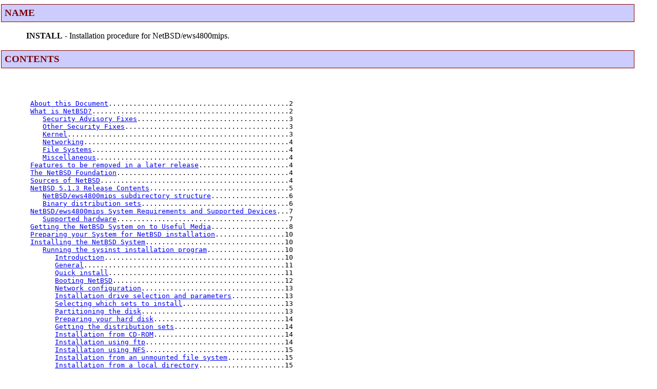

--- FILE ---
content_type: text/html
request_url: http://archive.netbsd.org/pub/NetBSD-archive/NetBSD-5.1.3/ews4800mips/INSTALL.html
body_size: 152949
content:
        <p>
<html>
<head>
        <title>
                 February 2, 2012 INSTALL 8 NetBSD

        </title>
        <style type="text/css">
        <!--
                body { margin-left:4%; }
                H1, H2, H3, H4, H5 {
                        color: maroon; padding: 4pt; margin-left: -4%;
                        border: solid; border-width: thin; width: 100%;
                        background: rgb(204,204,255)
                }
        -->
        </style>
</head>
<body bgcolor="#FFFFFF" text="#000000">
        <h3 id="NAME">
        NAME
        </h3>
<b>INSTALL</b>
- Installation procedure for
NetBSD/ews4800mips.
        <h3 id="CONTENTS">
        CONTENTS
        </h3>
<code>
<pre>
                                                              <p>
 <a href="#About this Document">About this Document</a>............................................2
 <a href="#What is NetBSD?">What is NetBSD?</a>................................................2
    <a href="#Security Advisory Fixes">Security Advisory Fixes</a>.....................................3
    <a href="#Other Security Fixes">Other Security Fixes</a>........................................3
    <a href="#Kernel">Kernel</a>......................................................3
    <a href="#Networking">Networking</a>..................................................4
    <a href="#File Systems">File Systems</a>................................................4
    <a href="#Miscellaneous">Miscellaneous</a>...............................................4
 <a href="#Features to be removed in a later release">Features to be removed in a later release</a>......................4
 <a href="#The NetBSD Foundation">The NetBSD Foundation</a>..........................................4
 <a href="#Sources of NetBSD">Sources of NetBSD</a>..............................................4
 <a href="#NetBSD 5.1.3 Release Contents">NetBSD 5.1.3 Release Contents</a>..................................5
    <a href="#NetBSD/ews4800mips subdirectory structure">NetBSD/ews4800mips subdirectory structure</a>...................6
    <a href="#Binary distribution sets">Binary distribution sets</a>....................................6
 <a href="#NetBSD/ews4800mips System Requirements and Supported Devices">NetBSD/ews4800mips System Requirements and Supported Devices</a>...7
    <a href="#Supported hardware">Supported hardware</a>..........................................7
 <a href="#Getting the NetBSD System on to Useful Media">Getting the NetBSD System on to Useful Media</a>...................8
 <a href="#Preparing your System for NetBSD installation">Preparing your System for NetBSD installation</a>.................10
 <a href="#Installing the NetBSD System">Installing the NetBSD System</a>..................................10
    <a href="#Running the sysinst installation program">Running the sysinst installation program</a>...................10
       <a href="#Introduction">Introduction</a>............................................10
       <a href="#General">General</a>.................................................11
       <a href="#Quick install">Quick install</a>...........................................11
       <a href="#Booting NetBSD">Booting NetBSD</a>..........................................12
       <a href="#Network configuration">Network configuration</a>...................................13
       <a href="#Installation drive selection and parameters">Installation drive selection and parameters</a>.............13
       <a href="#Selecting which sets to install">Selecting which sets to install</a>.........................13
       <a href="#Partitioning the disk">Partitioning the disk</a>...................................13
       <a href="#Preparing your hard disk">Preparing your hard disk</a>................................14
       <a href="#Getting the distribution sets">Getting the distribution sets</a>...........................14
       <a href="#Installation from CD-ROM">Installation from CD-ROM</a>................................14
       <a href="#Installation using ftp">Installation using ftp</a>..................................14
       <a href="#Installation using NFS">Installation using NFS</a>..................................15
       <a href="#Installation from an unmounted file system">Installation from an unmounted file system</a>..............15
       <a href="#Installation from a local directory">Installation from a local directory</a>.....................15
       <a href="#Extracting the distribution sets">Extracting the distribution sets</a>........................15
       <a href="#Finalizing your installation">Finalizing your installation</a>............................15
 <a href="#Post installation steps">Post installation steps</a>.......................................15
 <a href="#Upgrading a previously-installed NetBSD System">Upgrading a previously-installed NetBSD System</a>................18
 <a href="#Compatibility Issues With Previous NetBSD Releases">Compatibility Issues With Previous NetBSD Releases</a>............19
    <a href="#Issues when running older binaries on NetBSD 5.1.3">Issues when running older binaries on NetBSD 5.1.3</a>.........19
    <a href="#Issues affecting an upgrade from NetBSD 3.x releases">Issues affecting an upgrade from NetBSD 3.x releases</a>.......20
    <a href="#Issues affecting an upgrade from NetBSD 4.x releases">Issues affecting an upgrade from NetBSD 4.x releases</a>.......21
 <a href="#Using online NetBSD documentation">Using online NetBSD documentation</a>.............................21
 <a href="#Administrivia">Administrivia</a>.................................................22
 <a href="#Thanks go to">Thanks go to</a>..................................................22
 <a href="#We are...">We are...</a>.....................................................23
 <a href="#Legal Mumbo-Jumbo">Legal Mumbo-Jumbo</a>.............................................29
 <a href="#The End">The End</a>.......................................................35
</pre>
</code>
                                                                   <h3 id="DESCRIPTION">
                                                                             DESCRIPTION
                                                                                   </h3>
                                                           <h4 id="About this Document">
                                                                     About this Document
                                                                                   </h4>
                                                                                     <p>
This document describes the installation procedure for
NetBSD
5.1.3 on the
<em></em><em>ews4800mips</em>
platform.
It is available in four different formats titled
<code></code><code>INSTALL.</code><i></i><i>ext</i>,
where
<i></i><i>.ext</i>
is one of
<code></code><code>.ps</code>,<code> .html</code>,<code> .more</code>,
or<code></code><code> .txt</code>:
<dl compact>
<p><dt><code></code><code>.ps</code><dd>
PostScript.
<p><dt><code></code><code>.html</code><dd>
Standard Internet<font size="-1"></font><font size="-1"> HTML</font>.
<p><dt><code></code><code>.more</code><dd>
The enhanced text format used on
UNIX-like
systems by the
<code>more(1)</code>
and
<code>less(1)</code>
pager utility programs.
This is the format in which the on-line
<em></em><em>man</em>
pages are generally presented.
<p><dt><code></code><code>.txt</code><dd>
Plain old
<font size="-1"></font><font size="-1">ASCII</font>.
</dl>
                                                                                     <p>
You are reading the
<em></em><em>HTML</em>
version.
                                                               <h4 id="What is NetBSD?">
                                                                         What is NetBSD?
                                                                                   </h4>
                                                                                     <p>
The
NetBSD
Operating System is a fully functional
<font size="-1"></font><font size="-1">Open</font><font size="-1"> Source</font>
UNIX-like
operating system derived from the University of California, Berkeley
Networking Release 2 (Net/2), 4.4BSD-Lite, and 4.4BSD-Lite2 sources.
NetBSD
runs on 57 different system architectures (ports)
across 15 distinct CPU families, and is being ported to more.
The
NetBSD
5.1.3 release contains complete binary releases for many different
system architectures.
(A few ports are not fully supported at this time
and are thus not part of the binary distribution.
Please see the
NetBSD
web site at
<a href="http://www.NetBSD.org/">http://www.NetBSD.org/</a>
for information on them.)
                                                                                     <p>
NetBSD
is a completely integrated system.
In addition to its highly portable, high performance kernel,
NetBSD
features a complete set of user utilities, compilers for several
languages, the X Window System, firewall software
and numerous other tools, all accompanied by full source code.
                                                                                     <p>
NetBSD
is a creation of the members of the Internet community.
Without the unique cooperation and coordination the net makes
possible, it's likely that
NetBSD
wouldn't exist.
                                                                                     <p>
The complete list of changes can be found in the
CHANGES-5.1.3:
<a href="http://ftp.NetBSD.org/pub/NetBSD/NetBSD-5.1.3/CHANGES-5.1.3">http://ftp.NetBSD.org/pub/NetBSD/NetBSD-5.1.3/CHANGES-5.1.3</a>
file in the top level directory of the NetBSD 5.1.3 release tree. An abbreviated list is as follows:
<h5><a name="Security Advisory Fixes">Security Advisory Fixes</a></h5>
<ul>
<p><li>
NetBSD-SA2012-001:
<a href="http://ftp.NetBSD.org/pub/NetBSD/security/advisories/NetBSD-SA2012-001.txt.asc">http://ftp.NetBSD.org/pub/NetBSD/security/advisories/NetBSD-SA2012-001.txt.asc</a>
OpenSSL buffer overflow in DER read function
<p><li>
NetBSD-SA2012-002:
<a href="http://ftp.NetBSD.org/pub/NetBSD/security/advisories/NetBSD-SA2012-002.txt.asc">http://ftp.NetBSD.org/pub/NetBSD/security/advisories/NetBSD-SA2012-002.txt.asc</a>
OpenSSL Invalid TLS/DTLS record attack
<p><li>
NetBSD-SA2012-003:
<a href="http://ftp.NetBSD.org/pub/NetBSD/security/advisories/NetBSD-SA2012-003.txt.asc">http://ftp.NetBSD.org/pub/NetBSD/security/advisories/NetBSD-SA2012-003.txt.asc</a>
Intel processors sysret to non-canonical address behaviour
<p><li>
NetBSD-SA2012-004:
<a href="http://ftp.NetBSD.org/pub/NetBSD/security/advisories/NetBSD-SA2012-004.txt.asc">http://ftp.NetBSD.org/pub/NetBSD/security/advisories/NetBSD-SA2012-004.txt.asc</a>
BIND resolver DoS when using DNSSEC Validation
<p><li>
NetBSD-SA2013-004:
<a href="http://ftp.NetBSD.org/pub/NetBSD/security/advisories/NetBSD-SA2013-004.txt.asc">http://ftp.NetBSD.org/pub/NetBSD/security/advisories/NetBSD-SA2013-004.txt.asc</a>
Vulnerabilities in grep
<p><li>
NetBSD-SA2013-005:
<a href="http://ftp.NetBSD.org/pub/NetBSD/security/advisories/NetBSD-SA2013-005.txt.asc">http://ftp.NetBSD.org/pub/NetBSD/security/advisories/NetBSD-SA2013-005.txt.asc</a>
bind Denial of Service (CVE-2013-4854)
<p><li>
NetBSD-SA2013-006:
<a href="http://ftp.NetBSD.org/pub/NetBSD/security/advisories/NetBSD-SA2013-006.txt.asc">http://ftp.NetBSD.org/pub/NetBSD/security/advisories/NetBSD-SA2013-006.txt.asc</a>
Arbitrary Kernel Read with netstat -P
<p><li>
NetBSD-SA2013-007:
<a href="http://ftp.NetBSD.org/pub/NetBSD/security/advisories/NetBSD-SA2013-007.txt.asc">http://ftp.NetBSD.org/pub/NetBSD/security/advisories/NetBSD-SA2013-007.txt.asc</a>
Protocol handling issues in X Window System client libraries
<p><li>
NetBSD-SA2013-009:
<a href="http://ftp.NetBSD.org/pub/NetBSD/security/advisories/NetBSD-SA2013-009.txt.asc">http://ftp.NetBSD.org/pub/NetBSD/security/advisories/NetBSD-SA2013-009.txt.asc</a>
user settable small BPF buffer can cause a panic
</ul>
                                                                                     <p>
Advisories prior to NetBSD-SA2012-001 do not affect
NetBSD 5.1.3:
<a href="http://www.NetBSD.org/support/security/patches-5.1.3.html">http://www.NetBSD.org/support/security/patches-5.1.3.html</a>.
<h5><a name="Other Security Fixes">Other Security Fixes</a></h5>
<ul>
<p><li>
OpenSSL: Fix CVE-2012-2110, CVE-2012-2333.
</ul>
<h5><a name="Kernel">Kernel</a></h5>
<ul>
<p><li>
Fixed a panic triggered when killing a process waiting to start.
(PR#44935):
<a href="http://gnats.NetBSD.org/44935">http://gnats.NetBSD.org/44935</a>
<p><li>
Fixed a LOCKDEBUG panic in sysctl path.
(PR#45827):
<a href="http://gnats.netbsd.org/45827">http://gnats.netbsd.org/45827</a>
<p><li>
Fixed diagnostic panic when killing a traced process.
(PR#42309):
<a href="http://gnats.netbsd.org/42309">http://gnats.netbsd.org/42309</a>
</ul>
<h5><a name="Networking">Networking</a></h5>
<ul>
<p><li>
Fixed a regression in netsmb introduced in NetBSD 5.1.2.
(PR#44092):
<a href="http://gnats.netbsd.org/44092">http://gnats.netbsd.org/44092</a>
<p><li>
Disallow passing of kqueue descriptors via SCM_RIGHT anxiliary socket messages.
(PR#46463):
<a href="http://gnats.netbsd.org/46463">http://gnats.netbsd.org/46463</a>
<p><li>
Include BRDADDR and NETMASK in the IPv4 ioctls we ban for IPv6.
</ul>
<h5><a name="File Systems">File Systems</a></h5>
<ul>
<p><li>
<code>fss(4)</code>:
Don't crash when running multiple "dump -X".
(PR#47514):
<a href="http://gnats.netbsd.org/47514">http://gnats.netbsd.org/47514</a>
<p><li>
</ul>
<h5><a name="Miscellaneous">Miscellaneous</a></h5>
<ul>
<p><li>
Update tzdata to 2013e.
<p><li>
sparc64: Fixed the root cause of the hack "disable optimizations for uvm_bio.c on 32 bit kernels."
<p><li>
x68k: Fix the clock when timecounter uses "mfp" (the default)
<p><li>
Update IPv6 DNS servers in sysinst.
<p><li>
MAKEDEV: the console major number is not always 0.
<p><li>
Update some TNF ssh keys in /etc/ssh/ssh_known_hosts.
</ul>
                                     <h4 id="Features to be removed in a later release">
                                               Features to be removed in a later release
                                                                                   </h4>
The following features are to be removed from
NetBSD
in the future:
<ul>
<p><li>
Support for soft dependencies, also knows as soft updates
(see
``softdep''
in
<code>mount(8)</code>)
will be removed in the next major release.
                                                                                     <p>
NetBSD
5.1.3
includes a preview of WAPBL
(Write Ahead Physical Block Logging),
which will replace soft dependencies in the next major release.
See
<code>wapbl(4)</code>
and
<a href="http://mail-index.netbsd.org/netbsd-announce/2008/12/14/msg000051.html">http://mail-index.netbsd.org/netbsd-announce/2008/12/14/msg000051.html</a>
for details.
<p><li>
Support for Xen 2.0.x. The Xen-3 and hypervisor interface is diverging
from Xen-2 as development is ongoing, increasing the maintenance cost
for NetBSD.
                                                                                     <p>
It should be considered as deprecated. Users are expected to not rely
on it any more beyond this major release.
                                                                                     <p>
Further, at least version 3.1 of Xen will be required to run NetBSD as
Dom0 or DomU.
</ul>
                                                         <h4 id="The NetBSD Foundation">
                                                                   The NetBSD Foundation
                                                                                   </h4>
                                                                                     <p>
The
NetBSD
Foundation is a tax exempt, not-for-profit 501(c)(3) corporation
that devotes itself to the traditional goals and Spirit of the
NetBSD
Project and owns the trademark of the word
``NetBSD''.
It supports the design, development, and adoption of
NetBSD
worldwide.
More information on the
NetBSD
Foundation, its composition, aims, and work can be found at:
<a href="http://www.NetBSD.org/foundation/">http://www.NetBSD.org/foundation/</a>
<br>
                                                             <h4 id="Sources of NetBSD">
                                                                       Sources of NetBSD
                                                                                   </h4>
                                                                                     <p>
Refer to
<a href="http://www.NetBSD.org/mirrors/">http://www.NetBSD.org/mirrors/</a>
<br>
                                                 <h4 id="NetBSD 5.1.3 Release Contents">
                                                           NetBSD 5.1.3 Release Contents
                                                                                   </h4>
                                                                                     <p>
The root directory of the
NetBSD
5.1.3 release is organized as follows:
                                                                                     <p>
<code></code><code>.../NetBSD-5.1.3/</code>
<dl compact>
<p><dt><code></code><code>CHANGES</code><dd>
Changes between the 4.0 and 5.0 releases.
<p><dt><code></code><code>CHANGES-5.0</code><dd>
Changes between the initial 5.0 branch and final release of 5.0.
<p><dt><code></code><code>CHANGES-5.1</code><dd>
Changes between the 5.0 and 5.1 releases.
<p><dt><code></code><code>CHANGES-5.1.1</code><dd>
Changes between the 5.1 and 5.1.1 releases.
<p><dt><code></code><code>CHANGES-5.1.2</code><dd>
Changes between the 5.1.1 and 5.1.2 releases.
<p><dt><code></code><code>CHANGES.prev</code><dd>
Changes in previous
NetBSD
releases.
<p><dt><code></code><code>LAST_MINUTE</code><dd>
Last minute changes and notes about the release.
<p><dt><code></code><code>README.files</code><dd>
README describing the distribution's contents.
<p><dt><code></code><code>source/</code><dd>
Source distribution sets; see below.
</dl>
                                                                                     <p>
In addition to the files and directories listed above, there is one
directory per architecture, for each of the architectures for which
NetBSD
5.1.3 has a binary distribution.
                                                                                     <p>
The source distribution sets can be found in subdirectories of the
<code></code><code>source</code>
subdirectory of the distribution tree.
They contain the complete sources to the system.
The source distribution sets are as follows:
<dl compact>
<p><dt><b></b><b>gnusrc</b><dd>
This set contains the
``gnu''
sources, including the source for the compiler, assembler, groff,
and the other GNU utilities in the binary distribution sets.
<p><dt><b></b><b>sharesrc</b><dd>
This set contains the
``share''
sources, which include the sources for the man pages not associated
with any particular program; the sources for the typesettable document
set; the dictionaries; and more.
<p><dt><b></b><b>src</b><dd>
This set contains all of the base
NetBSD
5.1.3 sources which are not in
<b></b><b>gnusrc</b>,
<b></b><b>sharesrc</b>,
or
<b></b><b>syssrc</b>.
<p><dt><b></b><b>syssrc</b><dd>
This set contains the sources to the
NetBSD
5.1.3 kernel for all architectures as well as the
<code>config(1)</code>
utility.
<p><dt><b></b><b>xsrc</b><dd>
This set contains the sources to the X Window System.
</dl>
                                                                                     <p>
All the above source sets are located in the
<code></code><code>source/sets</code>
subdirectory of the distribution tree.
                                                                                     <p>
The source sets are distributed as compressed tar files.
Except for the
<b></b><b>pkgsrc</b>
set, which is traditionally unpacked into
<code></code><code>/usr/pkgsrc</code>,
all sets may be unpacked into
<code></code><code>/usr/src</code>
with the command:
<br>
&nbsp;&nbsp;&nbsp;&nbsp;&nbsp;&nbsp;
<code></code><code>#</code><b></b><b> cd / ; tar -zxpf set_name.tgz</b>
<br>
                                                                                     <p>
In each of the source distribution set directories, there are
files which contain the checksums of the files in the directory:
<dl compact>
<p><dt><code></code><code>MD5</code><dd>
<font size="-1"></font><font size="-1">MD5</font>
digests in the format produced by the command:
<br>
<b></b><b>cksum</b><b> -a</b><b> MD5</b><i></i><i> file</i>.
<p><dt><code></code><code>SHA512</code><dd>
<font size="-1"></font><font size="-1">SHA512</font>
digests in the format produced by the command:
<br>
<b></b><b>cksum</b><b> -a</b><b> SHA512</b><i></i><i> file</i>.
</dl>
                                                                                     <p>
The SHA512 digest is safer, but MD5 checksums are provided so that a wider
range of operating systems can check the integrity of the release files.
                                                                                     <p>
<h5><a name="NetBSD/ews4800mips subdirectory structure">NetBSD/ews4800mips subdirectory structure</a></h5>
The ews4800mips-specific portion of the
NetBSD
5.1.3 release is found in the
<code></code><code>ews4800mips</code>
subdirectory of the distribution:
<code></code><code>.../NetBSD-5.1.3/ews4800mips/</code>.
It contains the following files and directories:
                                                                                     <p>
<dl compact>
<dt><code></code><code>INSTALL.html</code><dd>
<dt><code></code><code>INSTALL.ps</code><dd>
<dt><code></code><code>INSTALL.txt</code><dd>
<dt><code></code><code>INSTALL.more</code><dd>
Installation notes in various file formats, including this file.
The
<code></code><code>.more</code>
file contains underlined text using the
<code>more(1)</code>
conventions for indicating italic and bold display.
<dt><code></code><code>binary/</code><dd>
<dl compact>
<dt><code></code><code>kernel/</code><dd>
<dl compact>
<dt><code></code><code>netbsd-GENERIC.gz</code><dd>
A gzipped
NetBSD
kernel containing code for everything supported in this release.
</dl>
<dt><code></code><code>sets/</code><dd>
ews4800mips binary distribution sets;
see below.
</dl>
<dt><code></code><code>installation/</code><dd>
<dl compact>
<dt><code></code><code>floppy/</code><dd>
ews4800mips boot and installation floppies; see below.
<dt><code></code><code>misc/</code><dd>
Miscellaneous ews4800mips installation utilities; see
installation section below.
</dl>
</dl>
<h5><a name="Binary distribution sets">Binary distribution sets</a></h5>
The
NetBSD
ews4800mips
binary distribution sets contain the binaries which
comprise the
NetBSD
5.1.3 release for ews4800mips.
The binary distribution sets can be found in the
<code></code><code>ews4800mips/binary/sets</code>
subdirectory
of the
NetBSD
5.1.3
distribution tree, and are as follows:
<dl compact>
<p><dt><b></b><b>base</b><dd>
The
NetBSD
5.1.3
ews4800mips
<b></b><b>base</b>
binary distribution.
You
<em></em><em>must</em>
install this distribution set.
It contains the base
NetBSD
utilities that are necessary for the
system to run and be minimally functional.
<p><dt><b></b><b>comp</b><dd>
Things needed for compiling programs.
This set includes the system include files
(<code></code><code>/usr/include</code>)
and the various system libraries (except the shared
libraries, which are included as part of the
<b></b><b>base</b>
set).
This set also includes the manual pages for
all of the utilities it contains, as well as the
system call and library manual pages.
<p><dt><b></b><b>etc</b><dd>
This distribution set contains the system
configuration files that reside in
<code></code><code>/etc</code>
and in several other places.
This set
<em></em><em>must</em>
be installed if you are installing the system from scratch, but should
<em></em><em>not</em>
be used if you are upgrading.
<p><dt><b></b><b>games</b><dd>
This set includes the games and their manual pages.
<p><dt><b></b><b>kern-GENERIC</b><dd>
This set contains a
NetBSD/ews4800mips
5.1.3
<code></code><code>GENERIC</code>
kernel, named
<code></code><code>/netbsd</code>.
You
<em></em><em>must</em>
install this distribution set.
<p><dt><b></b><b>man</b><dd>
This set includes all of the manual pages for the
binaries and other software contained in the
<b></b><b>base</b>
set.
Note that it does not include any of the manual pages
that are included in the other sets.
<p><dt><b></b><b>misc</b><dd>
This set includes the system dictionaries,
the typesettable document set, and other files from
<code></code><code>/usr/share</code>.
<p><dt><b></b><b>text</b><dd>
This set includes
NetBSD's
text processing tools, including
<code>groff(1)</code>,
all related programs, and their manual pages.
</dl>
                                                                                     <p>
NetBSD
maintains its own set of sources for the X Window System in order to
assure tight integration and compatibility.
These sources are based on
XFree86 4.5.0.
Binary sets for the X Window System are distributed with
NetBSD.
The sets are:
<dl compact>
<p><dt><b></b><b>xbase</b><dd>
The basic files needed for a complete X
client environment.
This does not include the X servers.
<p><dt><b></b><b>xcomp</b><dd>
The extra libraries and include files needed to compile X source code.
<p><dt><b></b><b>xfont</b><dd>
Fonts needed by the X server and by X clients.
<p><dt><b></b><b>xetc</b><dd>
Configuration files for X which could be locally modified.
<p><dt><b></b><b>xserver</b><dd>
The X server.
</dl>
                                                                                     <p>
The ews4800mips binary distribution sets are distributed as gzipped tar files
named with the extension
<b></b><b>.tgz</b>,
e.g.
<code></code><code>base.tgz</code>.
                                                                                     <p>
The instructions given for extracting the source sets work equally
well for the binary sets, but it is worth noting that if you use that
method, the filenames stored in the sets are relative and therefore
the files are extracted
<em></em><em>below</em><em> the</em><em> current</em><em> directory</em>.
Therefore, if you want to extract the binaries into your system, i.e.
replace the system binaries with them, you have to run the
<b></b><b>tar -xzpf</b>
command from the root directory (
<code></code><code>/</code>
) of your system.
<dl compact>
<p><dt><em></em><em>Note:</em><dd>
Each directory in the ews4800mips binary distribution also has its
own checksum files, just as the source distribution does.
</dl>
<br>
                  <h4 id="NetBSD/ews4800mips System Requirements and Supported Devices">
                            NetBSD/ews4800mips System Requirements and Supported Devices
                                                                                   </h4>
                                                                                     <p>
NetBSD/ews4800mips
5.1.3 will run on some models of MIPS-based NEC EWS4800 workstations,
EWS4800/350 and EWS4800/360 machines.
                                                                                     <p>
NetBSD/ews4800mips
5.1.3 does not support all framebuffers so
<em></em><em>you</em><em> have</em><em> to</em><em> use</em><em> serial</em><em> console</em>
to install
NetBSD/ews4800mips
on such EWS4800 without a framebuffer listing below.
<h5><a name="Supported hardware">Supported hardware</a></h5>
<ul>
<p><li>
CPUs
<dl>
<dd>-
"TR2" models: EWS4800/350, EWS4800/350F
<dd>-
"TR2A" models: EWS4800/360, EWS4800/360AD, EWS4800/360ADII, EWS4800/360SX,
EWS4800/360EX
</dl>
<p><li>
Framebuffer
<dl>
<dd>-
Color framebuffer on EWS4800/360AD and EWS4800/360ADII
<dd>-
Color framebuffer on EWS4800/350
</dl>
<p><li>
Input devices
<dl>
<dd>-
EWS keyboard and mouse
</dl>
<p><li>
RS232 interfaces
<dl>
<dd>-
built in Zilog 8530 Serial Communication Controllers (zsc)
</dl>
<p><li>
Network interfaces
<dl>
<dd>-
on-board Intel i82596 based Ethernet on EWS4800/350 (sn)
<dd>-
on-board LANCE Ethernet on EWS4800/360 (le)
</dl>
<p><li>
SCSI interfaces
<dl>
<dd>-
on-board NCR 53C710 SCSI interface (osiop)
<dd>-
most SCSI devices
</dl>
</ul>
                                                                                     <p>
If it's not on this list, there is no official support for it in this release.
More information can also be found at the
NetBSD/ews4800mips
homepage:
<a href="http://www.NetBSD.org/ports/ews4800mips/">http://www.NetBSD.org/ports/ews4800mips/</a>
<br>
                                  <h4 id="Getting the NetBSD System on to Useful Media">
                                            Getting the NetBSD System on to Useful Media
                                                                                   </h4>
                                                                                     <p>
                                                                                     <p>
<dl compact>
<p><dt><em></em><em>Note:</em><dd>
NetBSD/ews4800mips
5.1.3
does not support framebuffers other than onboard ones on
EWS4800/350, EWS4800/360AD and EWS4800/360ADII so
you have to use serial console on installation procedure
if your machine doesn't have supported framebuffers listed above.
</dl>
                                                                                     <p>
You will need to have
two 1.44 MB floppy disks
to boot off.
You must put the boot floppy image onto this disk, which contains
software to install
NetBSD
system.
                                                                                     <p>
If you are using a
UNIX-like
system (such as
<font size="-1"></font><font size="-1">EWS-UX</font>
or other
NetBSD
machines) to write the floppy images to disks, you should use the
<code>dd(1)</code>
command to copy the file system image(s)
(.fs file(s)) directly to the raw floppy disk.
It is suggested that you read the
<code>dd(1)</code>
manual page or ask your system administrator to determine the correct
set of arguments to use; it will be slightly different from system to
system, and a comprehensive list of the possibilities is beyond the
scope of this document.
                                                                                     <p>
If you have an i386 machine which runs
<font size="-1"></font><font size="-1">MS-DOS</font>
and use it to write the floppy image(s) to floppy disk,
you can use the
<b></b><b>rawrite</b>
utility, provided in the
<code></code><code>i386/installation/misc</code>
directory of the
NetBSD
distribution.
It will write a file system image (.fs file) to a floppy disk.
A
<b></b><b>rawrite32</b>
is also available that runs under
<font size="-1"></font><font size="-1">MS</font><font size="-1"> Windows</font>.
                                                                                     <p>
Though
NetBSD/ews4800mips
uses the floppy disk to boot for the initial
installation, the
NetBSD/ews4800mips
kernel does not support the
floppy device.
Some other machines or systems are still required to write floppy images
even after
NetBSD/ews4800mips
has been installed.
                                                                                     <p>
If your machine doesn't have any SCSI disks, or the SCSI interface
on your machine is not supported, it can still run
NetBSD/ews4800mips
diskless.
No file transfer is needed, and all you have to do is to prepare files on
the server.
More information about diskless setups can be found at
<a href="http://www.NetBSD.org/docs/network/netboot/">http://www.NetBSD.org/docs/network/netboot/</a>
                                                                                     <p>
The PROM uses the ordinary tftp protocol, so
you can load bootloader via network.
The PROM also supports tape boot but
NetBSD/ews4800mips
does not support it currently.
                                                                                     <p>
After the boot floppy or diskless server is prepared, just set
boot device on the PROM menu which can be invoked by pressing ESC key
right after hardware checks.
                                                                                     <p>
Note that if you are installing or upgrading from writable media,
it can be write-protected if you wish.
These systems mount a root image from inside the kernel, and will not
need to write to the media.
If you booted from a floppy, the floppy disk may be removed from
the drive after the system has booted.
                                                                                     <p>
Installation is supported from several media types, including:
                                                                                     <p>
<ul>
<li>
CD-ROM / DVD
<li>
<font size="-1"></font><font size="-1">MS-DOS</font> floppy
<li>
FTP
<li>
Remote NFS partition
<li>
Tape
<li>
Existing
NetBSD
partitions, if performing an upgrade
</ul>
                                                                                     <p>
The steps necessary to prepare the distribution sets for installation
depend upon which installation medium you choose.
The steps for the various media are outlined below.
<dl compact>
<p><dt><em></em><em>CD-ROM</em><em> /</em><em> DVD</em><dd>
Find out where the distribution set files are on the CD-ROM or DVD.
Likely locations are
<code></code><code>binary/sets</code>
and
<code></code><code>ews4800mips/binary/sets</code>.
                                                                                     <p>
Proceed to the instructions on installation.
<p><dt><em></em><em>MS-DOS</em><em> floppy</em><dd>
NetBSD
does not include split distribution sets for installation by floppy.
However, they can be created on a separate machine using the
<code>split(1)</code>
command, running e.g.
<b></b><b>split</b><b> -b</b><b> 235k</b><b> base.tgz</b><b> base.</b>
to split the
<code></code><code>base.tgz</code>
file from
<code></code><code>ews4800mips/binary/sets</code>
into files named
<code></code><code>base.aa</code>,
<code></code><code>base.ab</code>,
and so on.
Repeat this for all
<code></code><code>set_name.tgz</code>
files, splitting them into
<code></code><code>set_name.</code><i></i><i>xx</i>
files.
Count the number of
<code></code><code>set_name.</code><i></i><i>xx</i>
files that make up the
distribution sets you want to install or upgrade.
You will need one sixth that number of 1.44 MB floppies.
                                                                                     <p>
Format all of the floppies with
<font size="-1"></font><font size="-1">MS-DOS</font>.
Do
<em></em><em>not</em>
make any of them bootable
<font size="-1"></font><font size="-1">MS-DOS</font>
floppies, i.e. don't use
<code></code><code>format</code><code> /s</code>
to format them.
(If the floppies are bootable, then the
<font size="-1"></font><font size="-1">MS-DOS</font>
system files that make them bootable will take up some space, and you
won't be able to fit the distribution set parts on the disks.)
If you're using floppies that are formatted for
<font size="-1"></font><font size="-1">MS-DOS</font>
by their manufacturers, they probably aren't bootable, and you can use
them out of the box.
                                                                                     <p>
Place all of the
<code></code><code>set_name.</code><i></i><i>xx</i>
files on the
<font size="-1"></font><font size="-1">MS-DOS</font>
disks.
                                                                                     <p>
Once you have the files on
<font size="-1"></font><font size="-1">MS-DOS</font>
disks, you can proceed to the next step in the installation or upgrade process.
If you're installing
NetBSD
from scratch, go to the section on preparing your hard disk, below.
If you're upgrading an existing installation, go directly to the
section on upgrading.
<p><dt><em></em><em>FTP</em><dd>
The preparations for this installation/upgrade method are
easy; all you need to do is make sure that there's an FTP
site from which you can retrieve the
NetBSD
distribution when you're about to
install or upgrade.
If you don't have DHCP available on your network,
you will need to know the numeric IP address of that site, and,
if it's not on a network directly connected to the machine
on which you're installing or upgrading
NetBSD,
you need to know the numeric IP address of the router closest
to the
NetBSD
machine.
Finally, you need to know the numeric IP address of the
NetBSD
machine itself.
                                                                                     <p>
Once you have this information, you can proceed to the next
step in the installation or upgrade process.
If you're installing
NetBSD
from scratch, go to the section on preparing your hard disk, below.
If you're upgrading an existing installation, go directly to
the section on upgrading.
<p><dt><em></em><em>NFS</em><dd>
Place the
NetBSD
distribution sets you wish to install into a
directory on an NFS server, and make that directory mountable
by the machine on which you are installing or upgrading
NetBSD.
This will probably require modifying the
<code></code><code>/etc/exports</code>
file on the NFS server and resetting its mount daemon (mountd).
(Both of these actions will probably require superuser
privileges on the server.)
                                                                                     <p>
You need to know the numeric IP address of the NFS server,
and, if you don't have DHCP available on your network and
the server is not on a network directly connected to
the machine on which you're installing or upgrading
NetBSD,
you need to know the numeric IP address of the router closest
to the
NetBSD
machine.
Finally, you need to know the numeric IP address of the
NetBSD
machine itself.
                                                                                     <p>
Once the NFS server is set up properly and you have the
information mentioned above, you can proceed to the next step
in the installation or upgrade process.
If you're installing
NetBSD
from scratch, go to the section on preparing your hard disk, below.
If you're upgrading an existing installation, go directly to the
section on upgrading.
<p><dt><em></em><em>Tape</em><dd>
To install
NetBSD
from a tape, you need to make a tape that
contains the distribution set files, in
`tar'
format.
                                                                                     <p>
If you're making the tape on a
UNIX-like
system, the easiest way
to do so is probably something like:
                                                                                     <p>
<br>
&nbsp;&nbsp;&nbsp;&nbsp;&nbsp;&nbsp;
<code></code><code>#</code><b></b><b> tar -cf</b><i></i><i> tape_device dist_directories</i>
<br>
                                                                                     <p>
where
<i></i><i>tape_device</i>
is the name of the tape device that
describes the tape drive you're using; possibly
<code></code><code>/dev/rst0</code>,
or something similar, but it will vary from system to system.
(If you can't figure it out, ask your system administrator.)
In the above example,
<i></i><i>dist_directories</i>
are the
distribution sets' directories, for the distribution sets you
wish to place on the tape.
For instance, to put the
<b></b><b>kern-GENERIC,</b><b> base,</b> and<b></b><b> etc</b>
distributions on tape (in
order to do the absolute minimum installation to a new disk),
you would do the following:
                                                                                     <p>
<br>
&nbsp;&nbsp;&nbsp;&nbsp;&nbsp;&nbsp;
<code></code><code>#</code><b></b><b> cd .../NetBSD-5.1.3</b>
<br>
&nbsp;&nbsp;&nbsp;&nbsp;&nbsp;&nbsp;
<code></code><code>#</code><b></b><b> cd ews4800mips/binary</b>
<br>
&nbsp;&nbsp;&nbsp;&nbsp;&nbsp;&nbsp;
<code></code><code>#</code><b></b><b> tar -cf</b><i></i><i> tape_device</i><b></b><b> kern-GENERIC base etc</b>
<br>
                                                                                     <p>
<dl compact>
<p><dt><em></em><em>Note:</em><dd>
You still need to fill in
<i></i><i>tape_device</i> in the example.
</dl>
                                                                                     <p>
Once you have the files on the tape, you can proceed to the
next step in the installation or upgrade process.
If you're installing
NetBSD
from scratch, go to the section on preparing your hard disk, below.
If you're upgrading an existing installation, go directly to the section
on upgrading.
</dl>
<br>
                                 <h4 id="Preparing your System for NetBSD installation">
                                           Preparing your System for NetBSD installation
                                                                                   </h4>
                                                                                     <p>
First and foremost, before beginning the installation process,
<em></em><em>make</em><em> sure</em><em> you</em><em> have</em><em> a</em><em> reliable</em><em> backup</em>
of any data on your hard disk that you wish to keep.
Mistakes in partitioning your hard disk may lead to data loss.
NetBSD/ews4800mips
is still in very experimental state so unexpected trouble could
also happen even on normal operations.
<br>
                                                  <h4 id="Installing the NetBSD System">
                                                            Installing the NetBSD System
                                                                                   </h4>
                                                                                     <p>
                                                                                     <p>
<h5><a name="Running the sysinst installation program">Running the sysinst installation program</a></h5>
<ol>
<p><li>
<a name="Introduction"></a>
<em></em><em>Introduction</em>
                                                                                     <p>
Using
<b></b><b>sysinst</b>,
installing
NetBSD
is a relatively easy process.
Still, you should read this document and have it in hand when doing the
installation process.
This document tries to be a good guide to the installation, and as such,
covers many details for the sake of completeness.
Do not let this discourage you; the install program is not hard
to use.
<p><li>
<a name="General"></a>
<em></em><em>General</em>
                                                                                     <p>
The following is a walk-through of the steps you will take while
getting
NetBSD
installed on your hard disk.
<b></b><b>sysinst</b>
is a menu driven
installation system that allows for some freedom in doing the
installation.
Sometimes, questions will be asked and in many cases
the default answer will be displayed in brackets
(``[ ]'')
after the question.
If you wish to stop the installation, you may press
<code></code><code>CONTROL-C</code>
at any time, but if you do, you'll have to begin the installation
process again from scratch by running the
<code></code><code>/sysinst</code>
program from the command prompt.
It is not necessary to reboot.
<p><li>
<a name="Quick install"></a>
<em></em><em>Quick</em><em> install</em>
                                                                                     <p>
First, let's describe a quick install.
The other sections of this document go into the installation procedure in more
detail, but you may find that you do not need this.
If you want detailed instructions, skip to the next section.
This section describes a basic installation, using a CD-ROM install as
an example.
                                                                                     <p>
<ul>
<p><li>
What you need.
<dl>
<p><dd>-
The distribution sets (in this example, they are on CD).
<p><dd>-
Two floppy disks.
<p><dd>-
A CD-ROM drive
(SCSI),
a hard disk and a minimum of
16 MB
of memory installed.
<p><dd>-
The hard disk should have at least
200
+
<em></em><em>n</em>
megabytes of
space free, where
<em></em><em>n</em>
is the number of megabytes of
main memory in your system.
If you wish to install the X Window System as well, you will need at least
215 MB more.
</dl>
<p><li>
Creating the boot floppies.
You can create the floppies needed for installation
under
<font size="-1"></font><font size="-1">MS-DOS</font>
or
<font size="-1"></font><font size="-1">Windows</font>.
Supposing your 1.44 MB floppy
drive is drive A:, and your CD is drive E: do the
following from an
<font size="-1"></font><font size="-1">MS-DOS</font>
command prompt:
                                                                                     <p>
&nbsp;&nbsp;&nbsp;&nbsp;&nbsp;&nbsp;
<code></code><b></b><b>e:</b>
<br>
&nbsp;&nbsp;&nbsp;&nbsp;&nbsp;&nbsp;
<code></code><b></b><b>cd \NetBSD-5.1.3\i386\installation\misc</b>
<br>
&nbsp;&nbsp;&nbsp;&nbsp;&nbsp;&nbsp;
<code></code><b></b><b>rawrite</b>
<br>
                                                                                     <p>
When asked for a source filename, answer
<br>
&nbsp;&nbsp;&nbsp;&nbsp;&nbsp;&nbsp;
<code></code><code></code><code>..\floppy\boot1.fs</code>
<br>
for the first diskette and
<br>
&nbsp;&nbsp;&nbsp;&nbsp;&nbsp;&nbsp;
<code></code><code></code><code>..\floppy\boot2.fs</code>
<br>
for the second diskette.
                                                                                     <p>
When asked for a destination drive answer
`<b></b><b>a</b>'.
<p><li>
To create a bootfloppy under
NetBSD
or other
UNIX-like
system, you would type something like:
                                                                                     <p>
<br>
&nbsp;&nbsp;&nbsp;&nbsp;&nbsp;&nbsp;
<code></code><code>#</code><b></b><b> dd if=.../boot1.fs of=/dev/rfd0a bs=18k</b>
<br>
                                                                                     <p>
<p><li>
The Quick Installation
<dl>
<p><dd>-
Insert the first boot floppy you just created and boot the computer.
Change boot device to floppy on the PROM menu which is invoked by
pressing ESC key right after hardware checks, and boot the computer again.
After language selection, the main menu will be displayed.
<dl compact><dt><dd>
<code>
<pre>
  .***********************************************.
  * NetBSD-5.1.3 Install System                   *
  *                                               *
  *&gt;a: Install NetBSD to hard disk                *
  * b: Upgrade NetBSD on a hard disk              *
  * c: Re-install sets or install additional sets *
  * d: Reboot the computer                        *
  * e: Utility menu                               *
  * x: Exit Install System                        *
  .***********************************************.
</pre>
</code>
</dl>
<p><dd>-
If you wish, you can configure some network settings
immediately by choosing the
<b></b><b>Utility</b><b> menu</b>
and then
<b></b><b>Configure</b><b> network</b>.
It isn't actually required at this point, but
it may be more convenient.
Go back to the main menu.
<p><dd>-
Choose
<b></b><b>install</b>.
<p><dd>-
You will be guided through some steps regarding the
setup of your disk, and the selection of distributed components
to install.
When in doubt, refer to the rest of this document for details.
<p><dd>-
After your disk has been prepared, choose
<b></b><b>CD-ROM</b>
as the medium.
The default values for the path and device should be ok.
<p><dd>-
After all the files have been unpacked, go back to
the main menu and select
<b></b><b>reboot</b>,
after you have removed the bootfloppy from the drive.
<p><dd>-
NetBSD
will now boot.
If you haven't already done so in
<b></b><b>sysinst</b>,
you should log in as
<code></code><code>root</code>
and set a password for that account.
You are also advised to edit
<code></code><code>/etc/rc.conf</code>
to match your needs.
<p><dd>-
Your installation is now complete.
</dl>
</ul>
<p><li>
<a name="Booting NetBSD"></a>
<em></em><em>Booting</em><em> NetBSD</em>
                                                                                     <p>
Boot your machine.
The boot loader will start, and will print a countdown and begin booting.
                                                                                     <p>
                                                                                     <p>
If the boot loader messages do not appear in a reasonable
amount of time, you either have a bad boot floppy or a
hardware problem.
Try writing the install floppy image to
a different disk, and using that.
                                                                                     <p>
It will take a while to load the kernel
from the floppy,
probably around a minute or so, then, the kernel boot messages
will be displayed.
This may take a little while also, as
NetBSD
will be probing your system to discover which hardware devices are
installed.
The most important thing to know is that
<code></code><code>wd0</code>
is
NetBSD's
name for your first IDE disk,
<code></code><code>wd1</code>
the second, etc.
<code></code><code>sd0</code>
is your first SCSI disk,
<code></code><code>sd1</code>
the second, etc.
                                                                                     <p>
Note that once the system has finished booting, you need not
leave the floppy in the disk drive.
                                                                                     <p>
Once
NetBSD
has booted and printed all the boot messages,
you will be presented with a welcome message and a main menu.
It will also include instructions for using the menus.
<p><li>
<a name="Network configuration"></a>
<em></em><em>Network</em><em> configuration</em>
                                                                                     <p>
If you do not intend to use networking during the installation,
but you do want your machine to be configured for networking once
it is installed, you should first go to the
<b></b><b>Utility</b><b> menu</b>
and select the
<b></b><b>Configure</b><b> network</b>
option.
If you only want to temporarily
use networking during the installation, you can specify these
parameters later.
If you are not using the Domain Name System (DNS),
you can give an empty response when asked to provide a server.
<p><li>
<a name="Installation drive selection and parameters"></a>
<em></em><em>Installation</em><em> drive</em><em> selection</em><em> and</em><em> parameters</em>
                                                                                     <p>
To start the
installation,
select
<b></b><b>Install</b><b> NetBSD</b><b> to</b><b> hard</b><b> disk</b>
from the main menu.
                                                                                     <p>
The first thing is to identify the disk on which you want to
install
NetBSD.
<b></b><b>sysinst</b>
will report a list of disks it finds
and ask you for your selection.
You should see disk names like
<code></code><code>sd0</code>
or
<code></code><code>sd1</code>.
                                                                                     <p>
<p><li>
<a name="Selecting which sets to install"></a>
<em></em><em>Selecting</em><em> which</em><em> sets</em><em> to</em><em> install</em>
                                                                                     <p>
The next step is to choose which distribution sets you wish to install.
Options are provided for full, minimal, and custom installations.
If you choose sets on your own,
<b></b><b>base</b><b></b>,<b> etc</b>,
and a kernel must be selected.
<p><li>
<a name="Partitioning the disk"></a>
<em></em><em>Partitioning</em><em> the</em><em> disk</em>
<ul>
<p><li>
Which portion of the disk to use.
                                                                                     <p>
You will be asked if you want to use the entire disk or
only part of the disk.
If you decide to use the entire disk for
NetBSD,
<b></b><b>sysinst</b>
will check for the presence of other operating systems and you will
be asked to confirm that you want to overwrite these.
</ul>
<p><li>
<em></em><em>Editing</em><em> the</em><em> NetBSD</em><em> disklabel</em>
                                                                                     <p>
The partition table of the
NetBSD
part of a disk is called a
<em></em><em>disklabel</em>.
If your disk already has a disklabel written to it, you can choose
<b></b><b>Use</b><b> existing</b><b> partition</b><b> sizes</b>.
Otherwise, select
<b></b><b>Set</b><b> sizes</b><b> of</b><b> NetBSD</b><b> partitions</b>.
                                                                                     <p>
After you have chosen your partitions and their sizes
(or if you opted to use the existing partitions),
you will be presented with the layout of the
NetBSD
disklabel and given one more chance to change it.
For each partition, you can set the type, offset and size,
block and fragment size, and the mount point.
The type that
NetBSD
uses for normal file storage is called
<b></b><b>4.2BSD</b>.
A swap partition has a special type called
<b></b><b>swap</b>.
Some partitions in the disklabel have a fixed purpose.
<dl compact>
<p><dt><code></code><code>a</code><dd>
Root partition
(<code></code><code>/</code>)
<p><dt><code></code><code>b</code><dd>
Swap partition.
<p><dt><code></code><code>c</code><dd>
The
NetBSD
portion of the disk.
<p><dt><code></code><code>d-h</code><dd>
Available for other use.
Traditionally,
<code></code><code>e</code>
is the partition mounted on
<code></code><code>/usr</code>,
but this is historical practice and not a fixed value.
</dl>
                                                                                     <p>
You will then be asked to name your disk's disklabel.
The default response will be ok for most purposes.
If you choose to name it something different, make sure the name
is a single word and contains no special characters.
You don't need to remember this name.
                                                                                     <p>
<p><li>
<a name="Preparing your hard disk"></a>
<em></em><em>Preparing</em><em> your</em><em> hard</em><em> disk</em>
                                                                                     <p>
<em></em><em>You are now at the point of no return</em>.
Nothing has been
written to your disk yet, but if you confirm that you want to
install
NetBSD,
your hard drive will be modified.
If you are sure you want to proceed, select
<b></b><b>yes</b>.
                                                                                     <p>
The install program will now label your disk and make the file
systems you specified.
The file systems will be initialized to contain
NetBSD
bootstrapping binaries and configuration files.
You will see messages on your screen from the various
NetBSD
disk preparation tools that are running.
There should be no errors in this section of the installation.
If there are, restart from the beginning of the installation process.
Otherwise, you can continue the installation program
after pressing the return key.
<p><li>
<a name="Getting the distribution sets"></a>
<em></em><em>Getting</em><em> the</em><em> distribution</em><em> sets</em>
                                                                                     <p>
The
NetBSD
distribution consists of a number of
<em></em><em>sets</em>
that come in the form of gzipped tarfiles.
At this point, you will be presented with a menu
which enables you to choose from one of the following methods
of installing the sets.
Some of these methods will first load the sets on your hard disk,
others will extract the sets directly.
                                                                                     <p>
For all these methods, the first step is making the sets
available for extraction, and then do the actual installation.
The sets can be made available in a few different ways.
The following sections describe each of those methods.
After reading the one about the method you will be using, you
can continue to the section labeled
`Extracting the distribution sets'.
<p><li>
<a name="Installation from CD-ROM"></a>
<em></em><em>Installation</em><em> from</em><em> CD-ROM</em>
                                                                                     <p>
When installing from a CD-ROM, you will be asked to specify
the device name for your CD-ROM drive
(usually<code></code><code> cd0</code>),
and the directory name on the CD-ROM where the distribution files are.
                                                                                     <p>
<b></b><b>sysinst</b>
will then check if the files are indeed available
in the specified location, and proceed to the actual
extraction of the sets.
<p><li>
<a name="Installation using ftp"></a>
<em></em><em>Installation</em><em> using</em><em> ftp</em>
                                                                                     <p>
To be able to install using ftp, you first need to configure
your network setup if you haven't already done so.
<b></b><b>sysinst</b>
will do this for you, asking you
if you want to use DHCP.
If you do not use DHCP, you can enter network configuration
details yourself.
If you do not have DNS set up for the machine that you
are installing on, you can just press
<code></code><code>RETURN</code>
in answer to this question, and DNS will not be used.
                                                                                     <p>
You will also be asked to specify the host that you want
to transfer the sets from, the directory on that host,
the account name and password used to log into that
host using ftp, and optionally a proxy server to use.
If you did not set up DNS, you will need to
specify an IP address instead of a hostname for the ftp
server.
                                                                                     <p>
<b></b><b>sysinst</b>
will proceed to transfer all the default set files
from the remote site to your hard disk.
<p><li>
<a name="Installation using NFS"></a>
<em></em><em>Installation</em><em> using</em><em> NFS</em>
                                                                                     <p>
To be able to install using NFS, you first need to configure
your network setup if you haven't already done so.
<b></b><b>sysinst</b>
will do this for you, asking you
if you want to use DHCP.
If you do not use DHCP, you can enter network configuration
details yourself.
If you do not have DNS set up for the machine that you
are installing on, you can just press
<code></code><code>RETURN</code>
in answer to this question, and DNS will not be used.
                                                                                     <p>
You will also be asked to specify the host that you want
to transfer the sets from and the directory on that host
that the files are in.
This directory should be mountable by the machine you are installing on,
i.e., correctly exported to your machine.
                                                                                     <p>
If you did not set up DNS, you will need to
specify an IP address instead of a hostname for the NFS server.
<p><li>
<a name="Installation from an unmounted file system"></a>
<em></em><em>Installation</em><em> from</em><em> an</em><em> unmounted</em><em> file</em><em> system</em>
                                                                                     <p>
In order to install from a local file system, you will
need to specify the device that the file system resides
on
(for example<code></code><code> sd1e</code>)
the type of the file system,
and the directory on the specified file system where the sets are located.
<b></b><b>sysinst</b>
will then check if it
can indeed access the sets at that location.
<p><li>
<a name="Installation from a local directory"></a>
<em></em><em>Installation</em><em> from</em><em> a</em><em> local</em><em> directory</em>
                                                                                     <p>
This option assumes that you have already done some preparation
yourself.
The sets should be located in a directory on a
file system that is already accessible.
<b></b><b>sysinst</b>
will ask you
for the name of this directory.
<p><li>
<a name="Extracting the distribution sets"></a>
<em></em><em>Extracting</em><em> the</em><em> distribution</em><em> sets</em>
                                                                                     <p>
Before extraction begins, you can elect to watch the files being
extracted; the name of each file that is extracted will be shown.
This can slow down the installation process considerably
on machines with slow graphics consoles or serial consoles.
Alternatively, you can choose to see a progress bar.
This is the preferred option as it shows progress without significantly
slowing down the installation process.
                                                                                     <p>
After all the files have been extracted,
the device node files will be created.
If you have already configured networking, you will be asked if you want to
use this configuration for normal operation.
If so, these values will be installed in the network configuration files.
The next menu will allow you to select the time zone that you're in,
to make sure your clock has the right offset from UTC.
Finally you will be asked to select a password encryption algorithm
and can then set a password for the "root" account, to prevent
the machine from coming up without access restrictions.
<p><li>
<a name="Finalizing your installation"></a>
<em></em><em>Finalizing</em><em> your</em><em> installation</em>
                                                                                     <p>
Congratulations, you have successfully installed
NetBSD
5.1.3.
You can now reboot the machine and boot
NetBSD
from hard disk.
</ol>
<br>
                                                       <h4 id="Post installation steps">
                                                                 Post installation steps
                                                                                   </h4>
                                                                                     <p>
Once you've got the operating system running, there are a few
things you need to do in order to bring the system into a properly
configured state.
The most important steps are described below.
<ol>
<p><li>
Configuring
<code></code><code>/etc/rc.conf</code>
                                                                                     <p>
If you or the installation software haven't done any configuration of
<code></code><code>/etc/rc.conf</code>
<b></b>(<b>sysinst</b>
usually will),
the system will drop you into single user mode on first reboot with the
message
                                                                                     <p>
&nbsp;&nbsp;&nbsp;&nbsp;&nbsp;&nbsp;
<code></code><code>/etc/rc.conf</code><code> is</code><code> not</code><code> configured.</code><code> Multiuser</code><code> boot</code><code> aborted.</code>
<br>
                                                                                     <p>
and with the root file system
(<code></code><code>/</code>)
mounted read-only.
When the system asks you to choose a shell, simply press
<code></code><code>RETURN</code>
to get to a
<code></code><code>/bin/sh</code>
prompt.
If you are asked for a terminal type, respond with
<b></b><b>vt220</b>
(or whatever is appropriate for your terminal type)
and press
<code></code><code>RETURN</code>.
You may need to type one of the following commands to get your delete key
to work properly, depending on your keyboard:
<br>
&nbsp;&nbsp;&nbsp;&nbsp;&nbsp;&nbsp;
<code></code><code>#</code><b></b><b> stty erase '^h'</b>
<br>
&nbsp;&nbsp;&nbsp;&nbsp;&nbsp;&nbsp;
<code></code><code>#</code><b></b><b> stty erase '^?'</b>
<br>
At this point, you need to configure at least
one file in the
<code></code><code>/etc</code>
directory.
You will need to mount your root file system read/write with:
<br>
&nbsp;&nbsp;&nbsp;&nbsp;&nbsp;&nbsp;
<code></code><code>#</code><b></b><b> /sbin/mount -u -w /</b>
<br>
Change to the
<code></code><code>/etc</code>
directory and take a look at the
<code></code><code>/etc/rc.conf</code>
file.
Modify it to your tastes, making sure that you set
<code></code><code>rc_configured=YES</code>
so that your changes will be enabled and a multi-user boot can
proceed.
Default values for the various programs can be found in
<code></code><code>/etc/defaults/rc.conf</code>,
where some in-line documentation may be found.
More complete documentation can be found in
<code>rc.conf(5)</code>.
                                                                                     <p>
When you have finished editing
<code></code><code>/etc/rc.conf</code>,
type
<b></b><b>exit</b>
at the prompt to
leave the single-user shell and continue with the multi-user boot.
                                                                                     <p>
Other values that may need to be set in
<code></code><code>/etc/rc.conf</code>
for a networked environment are
<i></i><i>hostname</i>
and possibly
<i></i><i>defaultroute</i>.
You may also need to add an
<i></i><i>ifconfig_int</i>
for your
&lt;int&gt;
network interface,
along the lines of
                                                                                     <p>
<br>
&nbsp;&nbsp;&nbsp;&nbsp;&nbsp;&nbsp;
<code></code><code>ifconfig_le0="inet</code><code> 192.0.2.123</code><code> netmask</code><code> 255.255.255.0"</code>
<br>
                                                                                     <p>
or, if you have
<i></i><i>myname.my.dom</i>
in
<code></code><code>/etc/hosts</code>:
                                                                                     <p>
<br>
&nbsp;&nbsp;&nbsp;&nbsp;&nbsp;&nbsp;
<code></code><code>ifconfig_le0="inet</code><code> myname.my.dom</code><code> netmask</code><code> 255.255.255.0"</code>
<br>
                                                                                     <p>
To enable proper hostname resolution, you will also want to add an
<code></code><code>/etc/resolv.conf</code>
file or (if you are feeling a little more adventurous) run
<code>named(8)</code>.
See
<code>resolv.conf(5)</code>
or
<code>named(8)</code>
for more information.
Instead of manually configuring network and naming service,
DHCP can be used by setting
<code></code><code>dhclient=YES</code>
in
<code></code><code>/etc/rc.conf</code>.
                                                                                     <p>
Other files in
<code></code><code>/etc</code>
that may require modification or setting up include
<code></code><code>/etc/mailer.conf</code>,
<code></code><code>/etc/nsswitch.conf</code>,
and
<code></code><code>/etc/wscons.conf</code>.
<p><li>
Logging in
                                                                                     <p>
After reboot, you can log in as
<code></code><code>root</code>
at the login prompt.
Unless you've set a password in
<b></b><b>sysinst</b>,
there
is no initial password.
You should create an account for yourself (see below) and protect it and the
``root''
account with good passwords.
By default, root login from the network is disabled (even via
<code>ssh(1)</code>).
One way to become root over the network is to log in as a different
user that belongs to group
``wheel''
(see
<code>group(5)</code>)
and use
<code>su(1)</code>
to become root.
<p><li>
Adding accounts
                                                                                     <p>
Use the
<code>useradd(8)</code>
command to add accounts to your system.
Do not
edit
<code></code><code>/etc/passwd</code>
directly! See
<code>vipw(8)</code>
and
<code>pwd_mkdb(8)</code>
if you want to edit the password database.
<p><li>
The X Window System
                                                                                     <p>
If you installed the X Window System, you may want to read the
chapter about X in the NetBSD Guide:
<a href="http://netbsd.org/docs/guide/en/chap-x.html">http://netbsd.org/docs/guide/en/chap-x.html</a>
<p><li>
Installing third party packages
                                                                                     <p>
If you wish to install any of the software freely available for
UNIX-like
systems you are strongly advised to first check the
NetBSD
package system, pkgsrc.
pkgsrc automatically handles any changes necessary to make the
software run on
NetBSD.
This includes the retrieval and installation of any other
packages on which the software may depend.
                                                                                     <p>
<ul>
<p><li>
More information on the package system is available at
<a href="http://www.NetBSD.org/docs/software/packages.html">http://www.NetBSD.org/docs/software/packages.html</a>
<p><li>
A list of available packages suitable for browsing is at
<a href="ftp://ftp.NetBSD.org/pub/NetBSD/packages/pkgsrc/README.html">ftp://ftp.NetBSD.org/pub/NetBSD/packages/pkgsrc/README.html</a>
<p><li>
Precompiled binaries can be found at
<a href="ftp://ftp.NetBSD.org/pub/pkgsrc/packages/NetBSD/">ftp://ftp.NetBSD.org/pub/pkgsrc/packages/NetBSD/</a>
usually in the
<code></code><code>ews4800mips/5.1.3/All</code>
subdir.
You can install them with the following commands under
<code>sh(1)</code>:
                                                                                     <p>
<pre>
<b></b><b>#</b><b> PKG_PATH=ftp://ftp.NetBSD.org/pub/pkgsrc/packages/NetBSD/ews4800mips/5.1.3/All</b>
<b></b><b>#</b><b> export</b><b> PKG_PATH</b>
<b></b><b>#</b><b> pkg_add</b><b> -v</b><b> tcsh</b>
<b></b><b>#</b><b> pkg_add</b><b> -v</b><b> bash</b>
<b></b><b>#</b><b> pkg_add</b><b> -v</b><b> perl</b>
<b></b><b>#</b><b> pkg_add</b><b> -v</b><b> apache</b>
<b></b><b>#</b><b> pkg_add</b><b> -v</b><b> kde</b>
<b></b><b>#</b><b> pkg_add</b><b> -v</b><b> firefox</b>
...
</pre>
                                                                                     <p>
If you are using
<code>csh(1)</code>
then replace the first two lines with the following:
                                                                                     <p>
<pre>
<b></b><b>#</b><b> setenv</b><b> PKG_PATH</b><b> ftp://ftp.NetBSD.org/pub/pkgsrc/packages/NetBSD/ews4800mips/5.1.3/All</b>
</pre>
<dl compact>
<p><dt><em></em><em>Note:</em><dd>
Some mirror sites don't mirror the
<code></code><code>/pub/pkgsrc</code>
directory.
If you would like to use such mirrors, you could also try the
<code></code><code>/pub/NetBSD/packages/current-packages/NetBSD/ews4800mips/5.1.3/All</code>
directory, which may have the same contents.
</dl>
                                                                                     <p>
The above commands will install the Tenex-csh and Bourne Again shells,
the Perl programming language, Apache web server, KDE desktop
environment and the Firefox web browser
as well as all the packages they depend on.
<dl compact>
<p><dt><em></em><em>Note:</em><dd>
In some cases the
<code>pkg_add(1)</code>
command will complain about a version mismatch of packages with a message
like the following:
<br>
&nbsp;&nbsp;&nbsp;&nbsp;&nbsp;&nbsp;
<code></code><code>Warning:</code><code> package</code><code> `foo'</code><code> was</code><code> built</code><code> for</code><code> a</code><code> different</code><code> version</code><code> of</code><code> the</code><code> OS:</code>
<br>
&nbsp;&nbsp;&nbsp;&nbsp;&nbsp;&nbsp;
<code></code><code>NetBSD/i386</code><code> M.N</code><code> (pkg)</code><code> vs.</code><code> NetBSD/i386</code><code> 5.1.3</code><code> (this</code><code> host)</code>,
<br>
This warning is harmless if the formal major release numbers are the same
between the pkg and your host.
Please refer to the NetBSD release glossary and graphs at
<a href="http://www.NetBSD.org/releases/release-map.html">http://www.NetBSD.org/releases/release-map.html</a>
for more information about NetBSD's release numbering scheme.
</dl>
<p><li>
The framework for compiling packages can be obtained by
retrieving the file
<a href="ftp://ftp.NetBSD.org/pub/NetBSD/packages/pkgsrc.tar.gz">ftp://ftp.NetBSD.org/pub/NetBSD/packages/pkgsrc.tar.gz</a>
It is typically extracted into
<code></code><code>/usr/pkgsrc</code>
(though other locations work fine) with the commands:
                                                                                     <p>
<br>
&nbsp;&nbsp;&nbsp;&nbsp;&nbsp;&nbsp;
<code></code><code>#</code><b></b><b> cd /usr</b>
<br>
&nbsp;&nbsp;&nbsp;&nbsp;&nbsp;&nbsp;
<code></code><code>#</code><b></b><b> tar -zxpf pkgsrc.tar.gz</b>
<br>
                                                                                     <p>
After extracting, see the
<code></code><code>doc/pkgsrc.txt</code>
file in the extraction directory (e.g.,
<code></code><code>/usr/pkgsrc/doc/pkgsrc.txt</code>)
for more information.
</ul>
<p><li>
Misc
<ul>
<p><li>
Edit
<code></code><code>/etc/mail/aliases</code>
to forward root mail to the right place.
Don't forget to run
<code>newaliases(1)</code>
afterwards.
<p><li>
The
<code></code><code>/etc/postfix/main.cf</code>
file will almost definitely need to be adjusted.
If you prefer a different MTA, then install it using
pkgsrc or by hand and adjust
<code></code><code>/etc/mailer.conf</code>.
<p><li>
Edit
<code></code><code>/etc/rc.local</code>
to run any local daemons you use.
<p><li>
Many of the
<code></code><code>/etc</code>
files are documented in section 5 of the manual; so just invoking
                                                                                     <p>
<br>
&nbsp;&nbsp;&nbsp;&nbsp;&nbsp;&nbsp;
<code></code><code>#</code><b></b><b> man</b><b> 5</b><i></i><i> filename</i>
<br>
                                                                                     <p>
is likely to give you more information on these files.
</ul>
</ol>
<br>
                                <h4 id="Upgrading a previously-installed NetBSD System">
                                          Upgrading a previously-installed NetBSD System
                                                                                   </h4>
                                                                                     <p>
                                                                                     <p>
                                                                                     <p>
The easiest way to upgrade to
NetBSD
5.1.3
is with binaries, and that is the method documented here.
                                                                                     <p>
To do the upgrade, you must have one form of boot media available.
You must also have at least the
<b></b><b>base</b>
and
<b></b><b>kern</b>
binary distribution sets available.
Finally, you must have sufficient disk space available to install the
new binaries.
Since files already installed on the system are overwritten in place,
you only need additional free space for files which weren't previously
installed or to account for growth of the sets between releases.
If you have a few megabytes free on each of your root
(<code></code><code>/</code>)
and
<code></code><code>/usr</code>
partitions, you should have enough space.
                                                                                     <p>
Since upgrading involves replacing the kernel, boot blocks,
and most of the system binaries, it has the
potential to cause data loss.
You are strongly advised to
<em></em><em>back</em><em> up</em>
any important data on the
NetBSD
partition or on
another operating system's partition on your disk
before beginning the upgrade process.
                                                                                     <p>
The upgrade procedure
is similar to an installation, but without the hard disk partitioning.
<b></b><b>sysinst</b>
will attempt to merge the settings stored in your
<code></code><code>/etc</code>
directory with the new version of
NetBSD.
Also, file systems are checked before unpacking the sets.
Fetching the binary
sets is done in the same manner as the installation procedure;
refer to the installation part of the document for help.
                                                                                     <p>
After a new kernel has been copied to your hard disk, your
machine is a complete
NetBSD
5.1.3
system.
However, that doesn't mean that you're finished with the upgrade process.
You will probably want to update the set of device
nodes you have in
<code></code><code>/dev</code>.
If you've changed the contents of
<code></code><code>/dev</code>
by hand, you will need to be careful about this, but if
not, you can just cd into
<code></code><code>/dev</code>,
and run the command:
                                                                                     <p>
&nbsp;&nbsp;&nbsp;&nbsp;&nbsp;&nbsp;
<code></code><code>#</code><b></b><b> sh MAKEDEV all</b>
<br>
                                                                                     <p>
Finally, you will want to delete old binaries that were part
of the version of
NetBSD
that you upgraded from and have since been removed from the
NetBSD
distribution.
<br>
                            <h4 id="Compatibility Issues With Previous NetBSD Releases">
                                      Compatibility Issues With Previous NetBSD Releases
                                                                                   </h4>
                                                                                     <p>
Users upgrading from previous versions of
NetBSD
may wish to bear the
following problems and compatibility issues in mind when upgrading to
NetBSD
5.1.3.
                                                                                     <p>
Note: None of the items mentioned below are relevant if upgrading from
5.1.
They still apply if you are upgrading from a pre-5.1 release, though.
                                                                                     <p>
If your port uses X.Org and you see messages from the X server indicating
that no devices were found, you may need to run
<b></b><b>X -configure</b>
and update your existing xorg.conf to use the BusID line from the
newly-generated config file.
                                                                                     <p>
Dual-head support for PC systems has become broken for many configurations
with the update to xorg-server 1.6.x, which has removed the userland PCI
configuration mechanism, and needs to rely upon the OS.
We hope to correct this for future releases.
Workaround: The only workaround is non-trivial and requires programming
several PCI BAR registers as they previously were in NetBSD 5.0.
                                                                                     <p>
If you are updating to
NetBSD
5.1.3
without the aid of sysinst or postinstall and your port uses X.Org, be sure
to remove
<code></code><code>/usr/X11R7/lib/X11/xkb/symbols/pc</code>
before extracting the xbase set.
In the version of X.Org shipped with 5.0, this was a directory, but in more
recent X.Org versions it is a file.
                                                                                     <p>
pkg_install now depends on the pkgdb cache for automatic conflict detection.
It is recommended to rebuild the cache with
                                                                                     <p>
<br>
&nbsp;&nbsp;&nbsp;&nbsp;&nbsp;&nbsp;
<code></code><code>#</code><b></b><b> pkg_admin rebuild</b>
<br>
                                                                                     <p>
<code>audit-packages.conf(5)</code>
has been superseded by
<code>pkg_install.conf(5)</code>.
The default configuration is the same.
                                                                                     <p>
Support for
<code>pkg_view(1)</code>
has been retired.
                                                                                     <p>
The functionality of
<code>audit-packages(1)</code>
and
<code>download-vulnerability-list(1)</code>
has moved into
<code>pkg_admin(1)</code>.
However, wrapper scripts that handle the common use cases are provided.
<h5><a name="Issues when running older binaries on NetBSD 5.1.3">Issues when running older binaries on NetBSD 5.1.3</a></h5>
                                                                                     <p>
The pthread libraries from previous versions of
NetBSD
require that the
<code>sysctl(3)</code>
node
<code></code><code>kern.no_sa_support</code>
be set to
<code></code><code>0</code>.
This affects the following environments:
<ul>
<p><li>
Running a 5.x kernel with an older userland.
<p><li>
Running an older userland inside a chroot'ed environment on a 5.x system.
<p><li>
Running older statically linked pthread applications.
</ul>
                                                                                     <p>
The 5.x kernel defaults to
<code></code><code>0</code>
for
<code></code><code>kern.no_sa_support</code>,
which covers the first case.
However, please note that a full installation of 5.x
(either from scratch or through an upgrade)
will set
<code></code><code>kern.no_sa_support</code>
to 1 during the boot process.
This means that for the last two cases, you will have to manually set
<code></code><code>kern.no_sa_support</code>
to
<code></code><code>0</code>,
using either the
<code>sysctl(8)</code>
command or through
<code>sysctl.conf(5)</code>.
                                                                                     <p>
Note that
<b></b><b>sysinst</b>
will automatically invoke
<dl compact><dt><dd>
<code>
<pre>
postinstall fix
</pre>
</code>
</dl>
and thus all issues that are fixed by
<b></b><b>postinstall</b>
by default (see below) will be handled.
<h5><a name="Issues affecting an upgrade from NetBSD 3.x releases">Issues affecting an upgrade from NetBSD 3.x releases</a></h5>
See the section below on upgrading from NetBSD 4.x as well.
                                                                                     <p>
The following issues can generally be resolved by running
<em></em><em>postinstall</em>
with the
<b></b><b>etc</b>
set:
<dl compact><dt><dd>
<code>
<pre>
postinstall -s /path/to/etc.tgz check
postinstall -s /path/to/etc.tgz fix
</pre>
</code>
</dl>
                                                                                     <p>
Issues fixed by
<em></em><em>postinstall</em>:
<ul>
<p><li>
Various files in
<code></code><code>/etc</code>
need upgrading.
These include:
<dl>
<dd>-
<code></code><code>/etc/defaults/*</code>
<dd>-
<code></code><code>/etc/mtree/*</code>
<dd>-
<code></code><code>/etc/daily</code>
<dd>-
<code></code><code>/etc/weekly</code>
<dd>-
<code></code><code>/etc/monthly</code>
<dd>-
<code></code><code>/etc/security</code>
<dd>-
<code></code><code>/etc/rc.subr</code>
<dd>-
<code></code><code>/etc/rc</code>
<dd>-
<code></code><code>/etc/rc.shutdown</code>
<dd>-
<code></code><code>/etc/rc.d/*</code>
<dd>-
<code></code><code>/etc/envsys.conf</code>
</dl>
</ul>
                                                                                     <p>
The following issues need to be resolved manually:
<ul>
<p><li>
The users
`_proxy',
`_rwhod',
and
`_sdpd'
and the groups
`_proxy',
`_rwhod'
and
`_sdpd'
need to be created and the user
`uucp'
needs to be updated.
<p><li>
A number of things were removed in the
NetBSD
4.0
release, including: the evbsh5 port, the Fortran 77 compiler (g77), NETCCITT,
NETNS, Sendmail, Sushi, UUCP, and Vinum.  If you were using any of these,
please see the "Components removed from NetBSD" at
<a href="http://www.NetBSD.org/releases/formal-4/NetBSD-4.0.html#removals">http://www.NetBSD.org/releases/formal-4/NetBSD-4.0.html#removals</a>
<p><li>
The replacement of Sendmail by Postfix can be handled automatically by
<em></em><em>postinstall</em>
but it is not done by default.
If you want to transition to Postfix, the command
<dl compact><dt><dd>
<code>
<pre>
postinstall -s /path/to/etc.tgz fix mailerconf
</pre>
</code>
</dl>
will update your
<code></code><code>/etc/mailer.conf</code>
file to use Postfix as the MTA. When using
<b></b><b>sysinst</b>
to upgrade the system, it will ask if you want this to be done.
                                                                                     <p>
Note that if you have a customized
Sendmail setup, you need to set up Postfix in an equivalent way; there
is no tool for automatic conversion of Sendmail configuration to a
Postfix one.
                                                                                     <p>
Postfix will be started automatically when the system boots.
You may see messages like "$sendmail is not set properly" at boot.
You can suppress them by removing
<code></code><code>/etc/rc.d/sendmail</code>
and
<code></code><code>/etc/rc.d/smmsp</code>.
Those files and other parts of sendmail configuration like files under
<code></code><code>/usr/share/sendmail</code>
are not removed by default
while upgrading for those who want to continue using sendmail from
outside the base system.
If you want to delete them,
<em></em><em>postinstall</em>
can be used:
<dl compact><dt><dd>
<code>
<pre>
postinstall -s /path/to/etc.tgz fix sendmail
</pre>
</code>
</dl>
</ul>
<h5><a name="Issues affecting an upgrade from NetBSD 4.x releases">Issues affecting an upgrade from NetBSD 4.x releases</a></h5>
                                                                                     <p>
The following issues can generally be resolved by running
<em></em><em>postinstall</em>
with the
<b></b><b>etc</b>
set:
<dl compact><dt><dd>
<code>
<pre>
postinstall -s /path/to/etc.tgz check
postinstall -s /path/to/etc.tgz fix
</pre>
</code>
</dl>
                                                                                     <p>
Issues fixed by
<em></em><em>postinstall</em>:
<ul>
<p><li>
Various files in
<code></code><code>/etc</code>
need upgrading.
These include:
<dl>
<dd>-
<code></code><code>/etc/defaults/*</code>
<dd>-
<code></code><code>/etc/mtree/*</code>
<dd>-
<code></code><code>/etc/daily</code>
<dd>-
<code></code><code>/etc/weekly</code>
<dd>-
<code></code><code>/etc/monthly</code>
<dd>-
<code></code><code>/etc/security</code>
<dd>-
<code></code><code>/etc/rc.subr</code>
<dd>-
<code></code><code>/etc/rc</code>
<dd>-
<code></code><code>/etc/rc.shutdown</code>
<dd>-
<code></code><code>/etc/rc.d/*</code>
<dd>-
<code></code><code>/etc/envsys.conf</code>
</dl>
</ul>
                                                                                     <p>
The following issues need to be resolved manually:
<ul>
<p><li>
The users
`_httpd'
and
`_timedc'
and the groups
`_httpd'
and
`_timedc'
need to be created.
<p><li>
Unprivileged use of the
<code>mount(8)</code>
command now requires the
<i></i><i>nosuid</i>
and
<i></i><i>nodev</i>
options to be explicitly specified.
Previously, these options were automatically enforced even if they
were not explicitly specified.
<p><li>
A number of things have been removed from the
NetBSD
5.1.3 release.
See the "Components removed from NetBSD" section near the beginning of
this document for a list.
</ul>
                                             <h4 id="Using online NetBSD documentation">
                                                       Using online NetBSD documentation
                                                                                   </h4>
                                                                                     <p>
Documentation is available if you installed the manual
distribution set.
Traditionally, the
``man pages''
(documentation) are denoted by
`<code></code><code>name(section)</code>'.
Some examples of this are
                                                                                     <p>
<ul>
<li>
<code>intro(1)</code>,
<li>
<code>man(1)</code>,
<li>
<code>apropos(1)</code>,
<li>
<code>passwd(1)</code>,
and
<li>
<code>passwd(5)</code>.
</ul>
                                                                                     <p>
The section numbers group the topics into several categories, but three
are of primary interest: user commands are in section 1, file formats
are in section 5, and administrative information is in section 8.
                                                                                     <p>
The<em></em><em> man</em>
command is used to view the documentation on a topic, and is
started by entering
<b></b><b>man</b>
[<i></i><i>section</i>]
<i></i><i>topic</i>.
The brackets
[]
around the
section should not be entered, but rather indicate that the section is
optional.
If you don't ask for a particular section, the topic with the
lowest numbered section name will be displayed.
For instance, after logging in, enter
                                                                                     <p>
<br>
&nbsp;&nbsp;&nbsp;&nbsp;&nbsp;&nbsp;
<code></code><code>#</code><b></b><b> man passwd</b>
<br>
                                                                                     <p>
to read the documentation for
<code>passwd(1)</code>.
To view the documentation for
<code>passwd(5)</code>,
enter
                                                                                     <p>
<br>
&nbsp;&nbsp;&nbsp;&nbsp;&nbsp;&nbsp;
<code></code><code>#</code><b></b><b> man 5 passwd</b>
<br>
                                                                                     <p>
instead.
                                                                                     <p>
If you are unsure of what man page you are looking for, enter
                                                                                     <p>
<br>
&nbsp;&nbsp;&nbsp;&nbsp;&nbsp;&nbsp;
<code></code><code>#</code><b></b><b> apropos</b><i></i><i> subject-word</i>
<br>
                                                                                     <p>
where
<i></i><i>subject-word</i>
is your topic of interest; a list of possibly
related man pages will be displayed.
                                                                 <h4 id="Administrivia">
                                                                           Administrivia
                                                                                   </h4>
                                                                                     <p>
If you've got something to say, do so!
We'd like your input.
There are various mailing lists available via the mailing list
server at
<a href="mailto:majordomo@NetBSD.org">majordomo@NetBSD.org</a>.
To get help on using the mailing
list server, send mail to that address with an empty body, and it will
reply with instructions.  See
<a href="http://www.NetBSD.org/mailinglists/">http://www.NetBSD.org/mailinglists/</a>
for a web interface.
                                                                                     <p>
There are various mailing lists set up to deal with comments and
questions about this release.
Please send comments to:
<a href="mailto:netbsd-comments@NetBSD.org">netbsd-comments@NetBSD.org</a>.
                                                                                     <p>
To report bugs, use the
<code>send-pr(1)</code>
command shipped with
NetBSD,
and fill in as much information about the problem as you can.
Good bug reports include lots of details.
                                                                                     <p>
Bugs also can be submitted and queried with the web interface at
<a href="http://www.NetBSD.org/support/send-pr.html">http://www.NetBSD.org/support/send-pr.html</a>
                                                                                     <p>
There are also port-specific mailing lists, to discuss aspects of
each port of
NetBSD.
Use majordomo to find their addresses, or visit
<a href="http://www.NetBSD.org/mailinglists/">http://www.NetBSD.org/mailinglists/</a>
                                                                                     <p>
If
you're interested in doing a serious amount of work on a specific
port, you probably should contact the
`owner'
of that port (listed
below).
                                                                                     <p>
If you'd like to help with this effort, and have an idea as to how
you could be useful, send us mail or subscribe to:
<a href="mailto:netbsd-users@NetBSD.org">netbsd-users@NetBSD.org</a>.
                                                                                     <p>
As a favor, please avoid mailing huge documents or files to these
mailing lists.
Instead, put the material you would have sent up for FTP or WWW somewhere,
then mail the appropriate list about it, or, if you'd rather not do that,
mail the list saying you'll send the data to those who want it.
                                                                  <h4 id="Thanks go to">
                                                                            Thanks go to
                                                                                   </h4>
<ul>
<p><li>
The former members of UCB's Computer Systems Research Group,
including (but not limited to):
<dl compact><dt><dd>
<pre>
Keith Bostic
Ralph Campbell
Mike Karels
Marshall Kirk McKusick
</pre>
</dl>
                                                                                     <p>
for their work on
BSD
systems, support, and encouragement.
<p><li>
The Internet Systems Consortium, Inc. for hosting the
NetBSD
FTP, CVS, AnonCVS, mail, mail archive, GNATS, SUP, Rsync and WWW servers.
<p><li>
The Internet Research Institute in Japan for hosting the server
which runs the CVSweb interface to the
NetBSD
source tree.
<p><li>
The Lule� Academic Computer Society for providing the backup
services server.
<p><li>
The Columbia University Computer Science Department for hosting
the NYC build cluster.
<p><li>
The Western Washington University Computer Science Department
for running the WWU build cluster.
<p><li>
The many organizations that provide
NetBSD
mirror sites.
<p><li>
Without CVS, this project would be impossible to manage, so our hats
go off to Brian Berliner, Jeff Polk, and the various other people
who've had a hand in making CVS a useful tool.
<p><li>
We list the individuals and organizations
that have made donations or loans of hardware and/or money, to support
NetBSD
development, and deserve credit for it at
<a href="http://www.NetBSD.org/donations/">http://www.NetBSD.org/donations/</a>
(If you're not on that list and should be, tell us!
We probably were not able to get in touch with you, to verify that you
wanted to be listed.)
<p><li>
Finally, we thank all of the people who've put sweat and tears into
developing
NetBSD
since its inception in January, 1993.
(Obviously, there are a lot more people who deserve thanks here.
If you're one of them, and would like to be mentioned, tell us!)
</ul>
                                                                     <h4 id="We are...">
                                                                               We are...
                                                                                   </h4>
                                                                                     <p>
(in alphabetical order)
                                                                                     <p>
<center><table>
<br>
<tr><td><em></em><em>The NetBSD core group:</em>
<tr><td><td><td>
<tr><td><td>Alan Barrett<td><a href="mailto:apb@NetBSD.org">apb@NetBSD.org</a>
<tr><td><td>Alistair Crooks<td><a href="mailto:agc@NetBSD.org">agc@NetBSD.org</a>
<tr><td><td>Matthew Green<td><a href="mailto:mrg@NetBSD.org">mrg@NetBSD.org</a>
<tr><td><td>Chuck Silvers<td><a href="mailto:chs@NetBSD.org">chs@NetBSD.org</a>
<tr><td><td>Matt Thomas<td><a href="mailto:matt@NetBSD.org">matt@NetBSD.org</a>
<tr><td><td>YAMAMOTO Takashi<td><a href="mailto:yamt@NetBSD.org">yamt@NetBSD.org</a>
<tr><td><td>Christos Zoulas<td><a href="mailto:christos@NetBSD.org">christos@NetBSD.org</a>
<tr><td><td><td>
<br>
<tr><td><em></em><em>The portmasters (and their ports):</em>
<tr><td><td><td><td>
<tr><td><td>Erik Berls<td><a href="mailto:cyber@NetBSD.org">cyber@NetBSD.org</a><td><b></b><b> cobalt</b>
<tr><td><td>Manuel Bouyer<td><a href="mailto:bouyer@NetBSD.org">bouyer@NetBSD.org</a><td><b></b><b> xen</b>
<tr><td><td>Simon Burge<td><a href="mailto:simonb@NetBSD.org">simonb@NetBSD.org</a><td><b></b><b> evbmips</b>
<tr><td><td>Simon Burge<td><a href="mailto:simonb@NetBSD.org">simonb@NetBSD.org</a><td><b></b><b> pmax</b>
<tr><td><td>Simon Burge<td><a href="mailto:simonb@NetBSD.org">simonb@NetBSD.org</a><td><b></b><b> sbmips</b>
<tr><td><td>Julian Coleman<td><a href="mailto:jdc@NetBSD.org">jdc@NetBSD.org</a><td><b></b><b> atari</b>
<tr><td><td>Andrew Doran<td><a href="mailto:ad@NetBSD.org">ad@NetBSD.org</a><td><b></b><b> amd64</b>
<tr><td><td>Andrew Doran<td><a href="mailto:ad@NetBSD.org">ad@NetBSD.org</a><td><b></b><b> i386</b>
<tr><td><td>Matthias Drochner<td><a href="mailto:drochner@NetBSD.org">drochner@NetBSD.org</a><td><b></b><b> cesfic</b>
<tr><td><td>Gavan Fantom<td><a href="mailto:gavan@NetBSD.org">gavan@NetBSD.org</a><td><b></b><b> iyonix</b>
<tr><td><td>Nick Hudson<td><a href="mailto:skrll@NetBSD.org">skrll@NetBSD.org</a><td><b></b><b> hp700</b>
<tr><td><td>Martin Husemann<td><a href="mailto:martin@NetBSD.org">martin@NetBSD.org</a><td><b></b><b> sparc64</b>
<tr><td><td>S�ren J�rvang<td><a href="mailto:soren@NetBSD.org">soren@NetBSD.org</a><td><b></b><b> sgimips</b>
<tr><td><td>Takayoshi Kochi<td><a href="mailto:kochi@NetBSD.org">kochi@NetBSD.org</a><td><b></b><b> ia64</b>
<tr><td><td>Michael Lorenz<td><a href="mailto:macallan@NetBSD.org">macallan@NetBSD.org</a><td><b></b><b> macppc</b>
<tr><td><td>Anders Magnusson<td><a href="mailto:ragge@NetBSD.org">ragge@NetBSD.org</a><td><b></b><b> vax</b>
<tr><td><td>Tohru Nishimura<td><a href="mailto:nisimura@NetBSD.org">nisimura@NetBSD.org</a><td><b></b><b> luna68k</b>
<tr><td><td>Tohru Nishimura<td><a href="mailto:nisimura@NetBSD.org">nisimura@NetBSD.org</a><td><b></b><b> sandpoint</b>
<tr><td><td>Scott Reynolds<td><a href="mailto:scottr@NetBSD.org">scottr@NetBSD.org</a><td><b></b><b> mac68k</b>
<tr><td><td>Tim Rightnour<td><a href="mailto:garbled@NetBSD.org">garbled@NetBSD.org</a><td><b></b><b> ofppc</b>
<tr><td><td>Tim Rightnour<td><a href="mailto:garbled@NetBSD.org">garbled@NetBSD.org</a><td><b></b><b> prep</b>
<tr><td><td>Tim Rightnour<td><a href="mailto:garbled@NetBSD.org">garbled@NetBSD.org</a><td><b></b><b> rs6000</b>
<tr><td><td>Noriyuki Soda<td><a href="mailto:soda@NetBSD.org">soda@NetBSD.org</a><td><b></b><b> arc</b>
<tr><td><td>Ignatios Souvatzis<td><a href="mailto:is@NetBSD.org">is@NetBSD.org</a><td><b></b><b> amiga</b>
<tr><td><td>Ignatios Souvatzis<td><a href="mailto:is@NetBSD.org">is@NetBSD.org</a><td><b></b><b> amigappc</b>
<tr><td><td>NISHIMURA Takeshi<td><a href="mailto:nsmrtks@NetBSD.org">nsmrtks@NetBSD.org</a><td><b></b><b> x68k</b>
<tr><td><td>Matt Thomas<td><a href="mailto:matt@NetBSD.org">matt@NetBSD.org</a><td><b></b><b> alpha</b>
<tr><td><td>Matt Thomas<td><a href="mailto:matt@NetBSD.org">matt@NetBSD.org</a><td><b></b><b> ibmnws</b>
<tr><td><td>Matt Thomas<td><a href="mailto:matt@NetBSD.org">matt@NetBSD.org</a><td><b></b><b> netwinder</b>
<tr><td><td>Izumi Tsutsui<td><a href="mailto:tsutsui@NetBSD.org">tsutsui@NetBSD.org</a><td><b></b><b> ews4800mips</b>
<tr><td><td>Izumi Tsutsui<td><a href="mailto:tsutsui@NetBSD.org">tsutsui@NetBSD.org</a><td><b></b><b> hp300</b>
<tr><td><td>Izumi Tsutsui<td><a href="mailto:tsutsui@NetBSD.org">tsutsui@NetBSD.org</a><td><b></b><b> news68k</b>
<tr><td><td>Valeriy E. Ushakov<td><a href="mailto:uwe@NetBSD.org">uwe@NetBSD.org</a><td><b></b><b> hpcsh</b>
<tr><td><td>Valeriy E. Ushakov<td><a href="mailto:uwe@NetBSD.org">uwe@NetBSD.org</a><td><b></b><b> landisk</b>
<tr><td><td>Steve Woodford<td><a href="mailto:scw@NetBSD.org">scw@NetBSD.org</a><td><b></b><b> evbppc</b>
<tr><td><td>Steve Woodford<td><a href="mailto:scw@NetBSD.org">scw@NetBSD.org</a><td><b></b><b> mvme68k</b>
<tr><td><td>Steve Woodford<td><a href="mailto:scw@NetBSD.org">scw@NetBSD.org</a><td><b></b><b> mvmeppc</b>
<tr><td><td>Reinoud Zandijk<td><a href="mailto:reinoud@NetBSD.org">reinoud@NetBSD.org</a><td><b></b><b> acorn32</b>
<br>
<tr><td><em></em><em>The NetBSD 5.1.3 Release Engineering team:</em>
<tr><td><td><td>
<tr><td><td>Stephen Borrill<td><a href="mailto:sborrill@NetBSD.org">sborrill@NetBSD.org</a>
<tr><td><td>Manuel Bouyer<td><a href="mailto:bouyer@NetBSD.org">bouyer@NetBSD.org</a>
<tr><td><td>David Brownlee<td><a href="mailto:abs@NetBSD.org">abs@NetBSD.org</a>
<tr><td><td>James Chacon<td><a href="mailto:jmc@NetBSD.org">jmc@NetBSD.org</a>
<tr><td><td>Julian Coleman<td><a href="mailto:jdc@NetBSD.org">jdc@NetBSD.org</a>
<tr><td><td>H�vard Eidnes<td><a href="mailto:he@NetBSD.org">he@NetBSD.org</a>
<tr><td><td>Alistair Grooks<td><a href="mailto:agc@NetBSD.org">agc@NetBSD.org</a>
<tr><td><td>John Heasley<td><a href="mailto:heas@NetBSD.org">heas@NetBSD.org</a>
<tr><td><td>Martin Husemann<td><a href="mailto:martin@NetBSD.org">martin@NetBSD.org</a>
<tr><td><td>Soren Jacobsen<td><a href="mailto:snj@NetBSD.org">snj@NetBSD.org</a>
<tr><td><td>Mark Kirby<td><a href="mailto:mkirby@NetBSD.org">mkirby@NetBSD.org</a>
<tr><td><td>Phil Nelson<td><a href="mailto:phil@NetBSD.org">phil@NetBSD.org</a>
<tr><td><td>Jeremy C. Reed<td><a href="mailto:reed@NetBSD.org">reed@NetBSD.org</a>
<tr><td><td>Jeff Rizzo<td><a href="mailto:riz@NetBSD.org">riz@NetBSD.org</a>
<tr><td><td>SAITOH Masanobu<td><a href="mailto:msaitoh@NetBSD.org">msaitoh@NetBSD.org</a>
<tr><td><td><td>
<br>
<tr><td><em></em><em>NetBSD Developers:</em>
<tr><td><td><td>
<tr><td><td>Nathan Ahlstrom<td><a href="mailto:nra@NetBSD.org">nra@NetBSD.org</a>
<tr><td><td>Steve Allen<td><a href="mailto:wormey@NetBSD.org">wormey@NetBSD.org</a>
<tr><td><td>Jukka Andberg<td><a href="mailto:jandberg@NetBSD.org">jandberg@NetBSD.org</a>
<tr><td><td>Julian Assange<td><a href="mailto:proff@NetBSD.org">proff@NetBSD.org</a>
<tr><td><td>Lennart Augustsson<td><a href="mailto:augustss@NetBSD.org">augustss@NetBSD.org</a>
<tr><td><td>Christoph Badura<td><a href="mailto:bad@NetBSD.org">bad@NetBSD.org</a>
<tr><td><td>Bang Jun-Young<td><a href="mailto:junyoung@NetBSD.org">junyoung@NetBSD.org</a>
<tr><td><td>Dieter Baron<td><a href="mailto:dillo@NetBSD.org">dillo@NetBSD.org</a>
<tr><td><td>Robert V. Baron<td><a href="mailto:rvb@NetBSD.org">rvb@NetBSD.org</a>
<tr><td><td>Alan Barrett<td><a href="mailto:apb@NetBSD.org">apb@NetBSD.org</a>
<tr><td><td>Grant Beattie<td><a href="mailto:grant@NetBSD.org">grant@NetBSD.org</a>
<tr><td><td>Jason Beegan<td><a href="mailto:jtb@NetBSD.org">jtb@NetBSD.org</a>
<tr><td><td>Erik Berls<td><a href="mailto:cyber@NetBSD.org">cyber@NetBSD.org</a>
<tr><td><td>Hiroyuki Bessho<td><a href="mailto:bsh@NetBSD.org">bsh@NetBSD.org</a>
<tr><td><td>John Birrell<td><a href="mailto:jb@NetBSD.org">jb@NetBSD.org</a>
<tr><td><td>Mason Loring Bliss<td><a href="mailto:mason@NetBSD.org">mason@NetBSD.org</a>
<tr><td><td>Charles Blundell<td><a href="mailto:cb@NetBSD.org">cb@NetBSD.org</a>
<tr><td><td>Rafal Boni<td><a href="mailto:rafal@NetBSD.org">rafal@NetBSD.org</a>
<tr><td><td>Stephen Borrill<td><a href="mailto:sborrill@NetBSD.org">sborrill@NetBSD.org</a>
<tr><td><td>Sean Boudreau<td><a href="mailto:seanb@NetBSD.org">seanb@NetBSD.org</a>
<tr><td><td>Manuel Bouyer<td><a href="mailto:bouyer@NetBSD.org">bouyer@NetBSD.org</a>
<tr><td><td>John Brezak<td><a href="mailto:brezak@NetBSD.org">brezak@NetBSD.org</a>
<tr><td><td>Allen Briggs<td><a href="mailto:briggs@NetBSD.org">briggs@NetBSD.org</a>
<tr><td><td>Mark Brinicombe<td><a href="mailto:mark@NetBSD.org">mark@NetBSD.org</a>
<tr><td><td>Aaron Brown<td><a href="mailto:abrown@NetBSD.org">abrown@NetBSD.org</a>
<tr><td><td>Andrew Brown<td><a href="mailto:atatat@NetBSD.org">atatat@NetBSD.org</a>
<tr><td><td>David Brownlee<td><a href="mailto:abs@NetBSD.org">abs@NetBSD.org</a>
<tr><td><td>Frederick Bruckman<td><a href="mailto:fredb@NetBSD.org">fredb@NetBSD.org</a>
<tr><td><td>Jon Buller<td><a href="mailto:jonb@NetBSD.org">jonb@NetBSD.org</a>
<tr><td><td>Simon Burge<td><a href="mailto:simonb@NetBSD.org">simonb@NetBSD.org</a>
<tr><td><td>Robert Byrnes<td><a href="mailto:byrnes@NetBSD.org">byrnes@NetBSD.org</a>
<tr><td><td>Pavel Cahyna<td><a href="mailto:pavel@NetBSD.org">pavel@NetBSD.org</a>
<tr><td><td>D'Arcy J.M. Cain<td><a href="mailto:darcy@NetBSD.org">darcy@NetBSD.org</a>
<tr><td><td>Daniel Carosone<td><a href="mailto:dan@NetBSD.org">dan@NetBSD.org</a>
<tr><td><td>Dave Carrel<td><a href="mailto:carrel@NetBSD.org">carrel@NetBSD.org</a>
<tr><td><td>James Chacon<td><a href="mailto:jmc@NetBSD.org">jmc@NetBSD.org</a>
<tr><td><td>Mihai Chelaru<td><a href="mailto:kefren@NetBSD.org">kefren@NetBSD.org</a>
<tr><td><td>Bill Coldwell<td><a href="mailto:billc@NetBSD.org">billc@NetBSD.org</a>
<tr><td><td>Julian Coleman<td><a href="mailto:jdc@NetBSD.org">jdc@NetBSD.org</a>
<tr><td><td>Ben Collver<td><a href="mailto:ben@NetBSD.org">ben@NetBSD.org</a>
<tr><td><td>Marcus Comstedt<td><a href="mailto:marcus@NetBSD.org">marcus@NetBSD.org</a>
<tr><td><td>Jeremy Cooper<td><a href="mailto:jeremy@NetBSD.org">jeremy@NetBSD.org</a>
<tr><td><td>Chuck Cranor<td><a href="mailto:chuck@NetBSD.org">chuck@NetBSD.org</a>
<tr><td><td>Alistair Crooks<td><a href="mailto:agc@NetBSD.org">agc@NetBSD.org</a>
<tr><td><td>Aidan Cully<td><a href="mailto:aidan@NetBSD.org">aidan@NetBSD.org</a>
<tr><td><td>Garrett D'Amore<td><a href="mailto:gdamore@NetBSD.org">gdamore@NetBSD.org</a>
<tr><td><td>Johan Danielsson<td><a href="mailto:joda@NetBSD.org">joda@NetBSD.org</a>
<tr><td><td>John Darrow<td><a href="mailto:jdarrow@NetBSD.org">jdarrow@NetBSD.org</a>
<tr><td><td>Jed Davis<td><a href="mailto:jld@NetBSD.org">jld@NetBSD.org</a>
<tr><td><td>Matt DeBergalis<td><a href="mailto:deberg@NetBSD.org">deberg@NetBSD.org</a>
<tr><td><td>Arnaud Degroote<td><a href="mailto:degroote@NetBSD.org">degroote@NetBSD.org</a>
<tr><td><td>Rob Deker<td><a href="mailto:deker@NetBSD.org">deker@NetBSD.org</a>
<tr><td><td>Chris G. Demetriou<td><a href="mailto:cgd@NetBSD.org">cgd@NetBSD.org</a>
<tr><td><td>Tracy Di Marco White<td><a href="mailto:gendalia@NetBSD.org">gendalia@NetBSD.org</a>
<tr><td><td>Jarom�r Dolecek<td><a href="mailto:jdolecek@NetBSD.org">jdolecek@NetBSD.org</a>
<tr><td><td>Andy Doran<td><a href="mailto:ad@NetBSD.org">ad@NetBSD.org</a>
<tr><td><td>Roland Dowdeswell<td><a href="mailto:elric@NetBSD.org">elric@NetBSD.org</a>
<tr><td><td>Emmanuel Dreyfus<td><a href="mailto:manu@NetBSD.org">manu@NetBSD.org</a>
<tr><td><td>Matthias Drochner<td><a href="mailto:drochner@NetBSD.org">drochner@NetBSD.org</a>
<tr><td><td>Jun Ebihara<td><a href="mailto:jun@NetBSD.org">jun@NetBSD.org</a>
<tr><td><td>H�vard Eidnes<td><a href="mailto:he@NetBSD.org">he@NetBSD.org</a>
<tr><td><td>Jaime A Fournier<td><a href="mailto:ober@NetBSD.org">ober@NetBSD.org</a>
<tr><td><td>Stoned Elipot<td><a href="mailto:seb@NetBSD.org">seb@NetBSD.org</a>
<tr><td><td>Michael van Elst<td><a href="mailto:mlelstv@NetBSD.org">mlelstv@NetBSD.org</a>
<tr><td><td>Enami Tsugutomo<td><a href="mailto:enami@NetBSD.org">enami@NetBSD.org</a>
<tr><td><td>Bernd Ernesti<td><a href="mailto:veego@NetBSD.org">veego@NetBSD.org</a>
<tr><td><td>Erik Fair<td><a href="mailto:fair@NetBSD.org">fair@NetBSD.org</a>
<tr><td><td>Gavan Fantom<td><a href="mailto:gavan@NetBSD.org">gavan@NetBSD.org</a>
<tr><td><td>Hauke Fath<td><a href="mailto:hauke@NetBSD.org">hauke@NetBSD.org</a>
<tr><td><td>Hubert Feyrer<td><a href="mailto:hubertf@NetBSD.org">hubertf@NetBSD.org</a>
<tr><td><td>Jason R. Fink<td><a href="mailto:jrf@NetBSD.org">jrf@NetBSD.org</a>
<tr><td><td>Matt J. Fleming<td><a href="mailto:mjf@NetBSD.org">mjf@NetBSD.org</a>
<tr><td><td>Marty Fouts<td><a href="mailto:marty@NetBSD.org">marty@NetBSD.org</a>
<tr><td><td>Liam J. Foy<td><a href="mailto:liamjfoy@NetBSD.org">liamjfoy@NetBSD.org</a>
<tr><td><td>Matt Fredette<td><a href="mailto:fredette@NetBSD.org">fredette@NetBSD.org</a>
<tr><td><td>Thorsten Frueauf<td><a href="mailto:frueauf@NetBSD.org">frueauf@NetBSD.org</a>
<tr><td><td>Castor Fu<td><a href="mailto:castor@NetBSD.org">castor@NetBSD.org</a>
<tr><td><td>Ichiro Fukuhara<td><a href="mailto:ichiro@NetBSD.org">ichiro@NetBSD.org</a>
<tr><td><td>Quentin Garnier<td><a href="mailto:cube@NetBSD.org">cube@NetBSD.org</a>
<tr><td><td>Thomas Gerner<td><a href="mailto:thomas@NetBSD.org">thomas@NetBSD.org</a>
<tr><td><td>Simon J. Gerraty<td><a href="mailto:sjg@NetBSD.org">sjg@NetBSD.org</a>
<tr><td><td>Justin Gibbs<td><a href="mailto:gibbs@NetBSD.org">gibbs@NetBSD.org</a>
<tr><td><td>Chris Gilbert<td><a href="mailto:chris@NetBSD.org">chris@NetBSD.org</a>
<tr><td><td>Eric Gillespie<td><a href="mailto:epg@NetBSD.org">epg@NetBSD.org</a>
<tr><td><td>Brian Ginsbach<td><a href="mailto:ginsbach@NetBSD.org">ginsbach@NetBSD.org</a>
<tr><td><td>Paul Goyette<td><a href="mailto:pgoyette@NetBSD.org">pgoyette@NetBSD.org</a>
<tr><td><td>Michael Graff<td><a href="mailto:explorer@NetBSD.org">explorer@NetBSD.org</a>
<tr><td><td>Brian C. Grayson<td><a href="mailto:bgrayson@NetBSD.org">bgrayson@NetBSD.org</a>
<tr><td><td>Matthew Green<td><a href="mailto:mrg@NetBSD.org">mrg@NetBSD.org</a>
<tr><td><td>Andreas Gustafsson<td><a href="mailto:gson@NetBSD.org">gson@NetBSD.org</a>
<tr><td><td>Ulrich Habel<td><a href="mailto:rhaen@NetBSD.org">rhaen@NetBSD.org</a>
<tr><td><td>Jun-ichiro itojun Hagino<td><a href="mailto:itojun@NetBSD.org">itojun@NetBSD.org</a>
<tr><td><td>HAMAJIMA Katsuomi<td><a href="mailto:hamajima@NetBSD.org">hamajima@NetBSD.org</a>
<tr><td><td>Adam Hamsik<td><a href="mailto:haad@NetBSD.org">haad@NetBSD.org</a>
<tr><td><td>Juergen Hannken-Illjes<td><a href="mailto:hannken@NetBSD.org">hannken@NetBSD.org</a>
<tr><td><td>Charles M. Hannum<td><a href="mailto:mycroft@NetBSD.org">mycroft@NetBSD.org</a>
<tr><td><td>Ben Harris<td><a href="mailto:bjh21@NetBSD.org">bjh21@NetBSD.org</a>
<tr><td><td>Ross Harvey<td><a href="mailto:ross@NetBSD.org">ross@NetBSD.org</a>
<tr><td><td>Eric Haszlakiewicz<td><a href="mailto:erh@NetBSD.org">erh@NetBSD.org</a>
<tr><td><td>John Hawkinson<td><a href="mailto:jhawk@NetBSD.org">jhawk@NetBSD.org</a>
<tr><td><td>HAYAKAWA Koichi<td><a href="mailto:haya@NetBSD.org">haya@NetBSD.org</a>
<tr><td><td>John Heasley<td><a href="mailto:heas@NetBSD.org">heas@NetBSD.org</a>
<tr><td><td>Geert Hendrickx<td><a href="mailto:ghen@NetBSD.org">ghen@NetBSD.org</a>
<tr><td><td>Ren� Hexel<td><a href="mailto:rh@NetBSD.org">rh@NetBSD.org</a>
<tr><td><td>Iain Hibbert<td><a href="mailto:plunky@NetBSD.org">plunky@NetBSD.org</a>
<tr><td><td>Kouichirou Hiratsuka<td><a href="mailto:hira@NetBSD.org">hira@NetBSD.org</a>
<tr><td><td>Michael L. Hitch<td><a href="mailto:mhitch@NetBSD.org">mhitch@NetBSD.org</a>
<tr><td><td>�d�m H�ka<td><a href="mailto:ahoka@NetBSD.org">ahoka@NetBSD.org</a>
<tr><td><td>Jachym Holecek<td><a href="mailto:freza@NetBSD.org">freza@NetBSD.org</a>
<tr><td><td>David A. Holland<td><a href="mailto:dholland@NetBSD.org">dholland@NetBSD.org</a>
<tr><td><td>Christian E. Hopps<td><a href="mailto:chopps@NetBSD.org">chopps@NetBSD.org</a>
<tr><td><td>Ken Hornstein<td><a href="mailto:kenh@NetBSD.org">kenh@NetBSD.org</a>
<tr><td><td>Marc Horowitz<td><a href="mailto:marc@NetBSD.org">marc@NetBSD.org</a>
<tr><td><td>Eduardo Horvath<td><a href="mailto:eeh@NetBSD.org">eeh@NetBSD.org</a>
<tr><td><td>Nick Hudson<td><a href="mailto:skrll@NetBSD.org">skrll@NetBSD.org</a>
<tr><td><td>Shell Hung<td><a href="mailto:shell@NetBSD.org">shell@NetBSD.org</a>
<tr><td><td>Martin Husemann<td><a href="mailto:martin@NetBSD.org">martin@NetBSD.org</a>
<tr><td><td>Dean Huxley<td><a href="mailto:dean@NetBSD.org">dean@NetBSD.org</a>
<tr><td><td>Love H�rnquist �strand<td><a href="mailto:lha@NetBSD.org">lha@NetBSD.org</a>
<tr><td><td>Roland Illig<td><a href="mailto:rillig@NetBSD.org">rillig@NetBSD.org</a>
<tr><td><td>Bernardo Innocenti<td><a href="mailto:bernie@NetBSD.org">bernie@NetBSD.org</a>
<tr><td><td>Tetsuya Isaki<td><a href="mailto:isaki@NetBSD.org">isaki@NetBSD.org</a>
<tr><td><td>ITOH Yasufumi<td><a href="mailto:itohy@NetBSD.org">itohy@NetBSD.org</a>
<tr><td><td>IWAMOTO Toshihiro<td><a href="mailto:toshii@NetBSD.org">toshii@NetBSD.org</a>
<tr><td><td>Matthew Jacob<td><a href="mailto:mjacob@NetBSD.org">mjacob@NetBSD.org</a>
<tr><td><td>Soren Jacobsen<td><a href="mailto:snj@NetBSD.org">snj@NetBSD.org</a>
<tr><td><td>Lonhyn T. Jasinskyj<td><a href="mailto:lonhyn@NetBSD.org">lonhyn@NetBSD.org</a>
<tr><td><td>Darrin Jewell<td><a href="mailto:dbj@NetBSD.org">dbj@NetBSD.org</a>
<tr><td><td>Nicolas Joly<td><a href="mailto:njoly@NetBSD.org">njoly@NetBSD.org</a>
<tr><td><td>Chris Jones<td><a href="mailto:cjones@NetBSD.org">cjones@NetBSD.org</a>
<tr><td><td>S�ren J�rvang<td><a href="mailto:soren@NetBSD.org">soren@NetBSD.org</a>
<tr><td><td>Takahiro Kambe<td><a href="mailto:taca@NetBSD.org">taca@NetBSD.org</a>
<tr><td><td>Masanori Kanaoka<td><a href="mailto:kanaoka@NetBSD.org">kanaoka@NetBSD.org</a>
<tr><td><td>Antti Kantee<td><a href="mailto:pooka@NetBSD.org">pooka@NetBSD.org</a>
<tr><td><td>Frank Kardel<td><a href="mailto:kardel@NetBSD.org">kardel@NetBSD.org</a>
<tr><td><td>Mattias Karlsson<td><a href="mailto:keihan@NetBSD.org">keihan@NetBSD.org</a>
<tr><td><td>KAWAMOTO Yosihisa<td><a href="mailto:kawamoto@NetBSD.org">kawamoto@NetBSD.org</a>
<tr><td><td>Mario Kemper<td><a href="mailto:magick@NetBSD.org">magick@NetBSD.org</a>
<tr><td><td>Min Sik Kim<td><a href="mailto:minskim@NetBSD.org">minskim@NetBSD.org</a>
<tr><td><td>Thomas Klausner<td><a href="mailto:wiz@NetBSD.org">wiz@NetBSD.org</a>
<tr><td><td>Klaus Klein<td><a href="mailto:kleink@NetBSD.org">kleink@NetBSD.org</a>
<tr><td><td>John Klos<td><a href="mailto:jklos@NetBSD.org">jklos@NetBSD.org</a>
<tr><td><td>Wayne Knowles<td><a href="mailto:wdk@NetBSD.org">wdk@NetBSD.org</a>
<tr><td><td>Takayoshi Kochi<td><a href="mailto:kochi@NetBSD.org">kochi@NetBSD.org</a>
<tr><td><td>John Kohl<td><a href="mailto:jtk@NetBSD.org">jtk@NetBSD.org</a>
<tr><td><td>Daniel de Kok<td><a href="mailto:daniel@NetBSD.org">daniel@NetBSD.org</a>
<tr><td><td>Jonathan A. Kollasch<td><a href="mailto:jakllsch@NetBSD.org">jakllsch@NetBSD.org</a>
<tr><td><td>Paul Kranenburg<td><a href="mailto:pk@NetBSD.org">pk@NetBSD.org</a>
<tr><td><td>Lubomir Kundrak<td><a href="mailto:lkundrak@NetBSD.org">lkundrak@NetBSD.org</a>
<tr><td><td>Jochen Kunz<td><a href="mailto:jkunz@NetBSD.org">jkunz@NetBSD.org</a>
<tr><td><td>Martti Kuparinen<td><a href="mailto:martti@NetBSD.org">martti@NetBSD.org</a>
<tr><td><td>Kentaro A. Kurahone<td><a href="mailto:kurahone@NetBSD.org">kurahone@NetBSD.org</a>
<tr><td><td>Arnaud Lacombe<td><a href="mailto:alc@NetBSD.org">alc@NetBSD.org</a>
<tr><td><td>Kevin Lahey<td><a href="mailto:kml@NetBSD.org">kml@NetBSD.org</a>
<tr><td><td>David Laight<td><a href="mailto:dsl@NetBSD.org">dsl@NetBSD.org</a>
<tr><td><td>Johnny C. Lam<td><a href="mailto:jlam@NetBSD.org">jlam@NetBSD.org</a>
<tr><td><td>Martin J. Laubach<td><a href="mailto:mjl@NetBSD.org">mjl@NetBSD.org</a>
<tr><td><td>Greg Lehey<td><a href="mailto:grog@NetBSD.org">grog@NetBSD.org</a>
<tr><td><td>Ted Lemon<td><a href="mailto:mellon@NetBSD.org">mellon@NetBSD.org</a>
<tr><td><td>Christian Limpach<td><a href="mailto:cl@NetBSD.org">cl@NetBSD.org</a>
<tr><td><td>Frank van der Linden<td><a href="mailto:fvdl@NetBSD.org">fvdl@NetBSD.org</a>
<tr><td><td>Joel Lindholm<td><a href="mailto:joel@NetBSD.org">joel@NetBSD.org</a>
<tr><td><td>Tonnerre Lombard<td><a href="mailto:tonnerre@NetBSD.org">tonnerre@NetBSD.org</a>
<tr><td><td>Mike Long<td><a href="mailto:mikel@NetBSD.org">mikel@NetBSD.org</a>
<tr><td><td>Michael Lorenz<td><a href="mailto:macallan@NetBSD.org">macallan@NetBSD.org</a>
<tr><td><td>Warner Losh<td><a href="mailto:imp@NetBSD.org">imp@NetBSD.org</a>
<tr><td><td>Tomasz Luchowski<td><a href="mailto:zuntum@NetBSD.org">zuntum@NetBSD.org</a>
<tr><td><td>Federico Lupi<td><a href="mailto:federico@NetBSD.org">federico@NetBSD.org</a>
<tr><td><td>Brett Lymn<td><a href="mailto:blymn@NetBSD.org">blymn@NetBSD.org</a>
<tr><td><td>Paul Mackerras<td><a href="mailto:paulus@NetBSD.org">paulus@NetBSD.org</a>
<tr><td><td>MAEKAWA Masahide<td><a href="mailto:gehenna@NetBSD.org">gehenna@NetBSD.org</a>
<tr><td><td>Anders Magnusson<td><a href="mailto:ragge@NetBSD.org">ragge@NetBSD.org</a>
<tr><td><td>Cherry G. Mathew<td><a href="mailto:cherry@NetBSD.org">cherry@NetBSD.org</a>
<tr><td><td>David Maxwell<td><a href="mailto:david@NetBSD.org">david@NetBSD.org</a>
<tr><td><td>Gregory McGarry<td><a href="mailto:gmcgarry@NetBSD.org">gmcgarry@NetBSD.org</a>
<tr><td><td>Dan McMahill<td><a href="mailto:dmcmahill@NetBSD.org">dmcmahill@NetBSD.org</a>
<tr><td><td>Jared D. McNeill<td><a href="mailto:jmcneill@NetBSD.org">jmcneill@NetBSD.org</a>
<tr><td><td>Neil J. McRae<td><a href="mailto:neil@NetBSD.org">neil@NetBSD.org</a>
<tr><td><td>Julio M. Merino Vidal<td><a href="mailto:jmmv@NetBSD.org">jmmv@NetBSD.org</a>
<tr><td><td>Perry Metzger<td><a href="mailto:perry@NetBSD.org">perry@NetBSD.org</a>
<tr><td><td>Luke Mewburn<td><a href="mailto:lukem@NetBSD.org">lukem@NetBSD.org</a>
<tr><td><td>Jean-Yves Migeon<td><a href="mailto:jym@NetBSD.org">jym@NetBSD.org</a>
<tr><td><td>Brook Milligan<td><a href="mailto:brook@NetBSD.org">brook@NetBSD.org</a>
<tr><td><td>Minoura Makoto<td><a href="mailto:minoura@NetBSD.org">minoura@NetBSD.org</a>
<tr><td><td>Simas Mockevicius<td><a href="mailto:symka@NetBSD.org">symka@NetBSD.org</a>
<tr><td><td>der Mouse<td><a href="mailto:mouse@NetBSD.org">mouse@NetBSD.org</a>
<tr><td><td>Joseph Myers<td><a href="mailto:jsm@NetBSD.org">jsm@NetBSD.org</a>
<tr><td><td>Ken Nakata<td><a href="mailto:kenn@NetBSD.org">kenn@NetBSD.org</a>
<tr><td><td>Takeshi Nakayama<td><a href="mailto:nakayama@NetBSD.org">nakayama@NetBSD.org</a>
<tr><td><td>Phil Nelson<td><a href="mailto:phil@NetBSD.org">phil@NetBSD.org</a>
<tr><td><td>John Nemeth<td><a href="mailto:jnemeth@NetBSD.org">jnemeth@NetBSD.org</a>
<tr><td><td>Bob Nestor<td><a href="mailto:rnestor@NetBSD.org">rnestor@NetBSD.org</a>
<tr><td><td>NISHIMURA Takeshi<td><a href="mailto:nsmrtks@NetBSD.org">nsmrtks@NetBSD.org</a>
<tr><td><td>Tohru Nishimura<td><a href="mailto:nisimura@NetBSD.org">nisimura@NetBSD.org</a>
<tr><td><td>NONAKA Kimihiro<td><a href="mailto:nonaka@NetBSD.org">nonaka@NetBSD.org</a>
<tr><td><td>Takehiko NOZAKI<td><a href="mailto:tnozaki@NetBSD.org">tnozaki@NetBSD.org</a>
<tr><td><td>Tobias Nygren<td><a href="mailto:tnn@NetBSD.org">tnn@NetBSD.org</a>
<tr><td><td>OBATA Akio<td><a href="mailto:obache@NetBSD.org">obache@NetBSD.org</a>
<tr><td><td>Jesse Off<td><a href="mailto:joff@NetBSD.org">joff@NetBSD.org</a>
<tr><td><td>Tatoku Ogaito<td><a href="mailto:tacha@NetBSD.org">tacha@NetBSD.org</a>
<tr><td><td>OKANO Takayoshi<td><a href="mailto:kano@NetBSD.org">kano@NetBSD.org</a>
<tr><td><td>Masaru Oki<td><a href="mailto:oki@NetBSD.org">oki@NetBSD.org</a>
<tr><td><td>Atsushi Onoe<td><a href="mailto:onoe@NetBSD.org">onoe@NetBSD.org</a>
<tr><td><td>Greg Oster<td><a href="mailto:oster@NetBSD.org">oster@NetBSD.org</a>
<tr><td><td>Rui Paulo<td><a href="mailto:rpaulo@NetBSD.org">rpaulo@NetBSD.org</a>
<tr><td><td>Jonathan Perkin<td><a href="mailto:sketch@NetBSD.org">sketch@NetBSD.org</a>
<tr><td><td>Andrey Petrov<td><a href="mailto:petrov@NetBSD.org">petrov@NetBSD.org</a>
<tr><td><td>Herb Peyerl<td><a href="mailto:hpeyerl@NetBSD.org">hpeyerl@NetBSD.org</a>
<tr><td><td>Matthias Pfaller<td><a href="mailto:matthias@NetBSD.org">matthias@NetBSD.org</a>
<tr><td><td>Chris Pinnock<td><a href="mailto:cjep@NetBSD.org">cjep@NetBSD.org</a>
<tr><td><td>Adrian Portelli<td><a href="mailto:adrianp@NetBSD.org">adrianp@NetBSD.org</a>
<tr><td><td>Peter Postma<td><a href="mailto:peter@NetBSD.org">peter@NetBSD.org</a>
<tr><td><td>Dante Profeta<td><a href="mailto:dante@NetBSD.org">dante@NetBSD.org</a>
<tr><td><td>Chris Provenzano<td><a href="mailto:proven@NetBSD.org">proven@NetBSD.org</a>
<tr><td><td>Niels Provos<td><a href="mailto:provos@NetBSD.org">provos@NetBSD.org</a>
<tr><td><td>Mindaugas Rasiukevicius<td><a href="mailto:rmind@NetBSD.org">rmind@NetBSD.org</a>
<tr><td><td>Michael Rauch<td><a href="mailto:mrauch@NetBSD.org">mrauch@NetBSD.org</a>
<tr><td><td>Marc Recht<td><a href="mailto:recht@NetBSD.org">recht@NetBSD.org</a>
<tr><td><td>Darren Reed<td><a href="mailto:darrenr@NetBSD.org">darrenr@NetBSD.org</a>
<tr><td><td>Jeremy C. Reed<td><a href="mailto:reed@NetBSD.org">reed@NetBSD.org</a>
<tr><td><td>Antoine Reilles<td><a href="mailto:tonio@NetBSD.org">tonio@NetBSD.org</a>
<tr><td><td>Tyler R. Retzlaff<td><a href="mailto:rtr@NetBSD.org">rtr@NetBSD.org</a>
<tr><td><td>Scott Reynolds<td><a href="mailto:scottr@NetBSD.org">scottr@NetBSD.org</a>
<tr><td><td>Michael Richardson<td><a href="mailto:mcr@NetBSD.org">mcr@NetBSD.org</a>
<tr><td><td>Tim Rightnour<td><a href="mailto:garbled@NetBSD.org">garbled@NetBSD.org</a>
<tr><td><td>Alan Ritter<td><a href="mailto:rittera@NetBSD.org">rittera@NetBSD.org</a>
<tr><td><td>Jeff Rizzo<td><a href="mailto:riz@NetBSD.org">riz@NetBSD.org</a>
<tr><td><td>Hans Rosenfeld<td><a href="mailto:hans@NetBSD.org">hans@NetBSD.org</a>
<tr><td><td>Gordon Ross<td><a href="mailto:gwr@NetBSD.org">gwr@NetBSD.org</a>
<tr><td><td>Steve Rumble<td><a href="mailto:rumble@NetBSD.org">rumble@NetBSD.org</a>
<tr><td><td>Ilpo Ruotsalainen<td><a href="mailto:lonewolf@NetBSD.org">lonewolf@NetBSD.org</a>
<tr><td><td>Heiko W. Rupp<td><a href="mailto:hwr@NetBSD.org">hwr@NetBSD.org</a>
<tr><td><td>Blair J. Sadewitz<td><a href="mailto:bjs@NetBSD.org">bjs@NetBSD.org</a>
<tr><td><td>David Sainty<td><a href="mailto:dsainty@NetBSD.org">dsainty@NetBSD.org</a>
<tr><td><td>SAITOH Masanobu<td><a href="mailto:msaitoh@NetBSD.org">msaitoh@NetBSD.org</a>
<tr><td><td>Kazuki Sakamoto<td><a href="mailto:sakamoto@NetBSD.org">sakamoto@NetBSD.org</a>
<tr><td><td>Curt Sampson<td><a href="mailto:cjs@NetBSD.org">cjs@NetBSD.org</a>
<tr><td><td>Wilfredo Sanchez<td><a href="mailto:wsanchez@NetBSD.org">wsanchez@NetBSD.org</a>
<tr><td><td>Ty Sarna<td><a href="mailto:tsarna@NetBSD.org">tsarna@NetBSD.org</a>
<tr><td><td>SATO Kazumi<td><a href="mailto:sato@NetBSD.org">sato@NetBSD.org</a>
<tr><td><td>Jan Schaumann<td><a href="mailto:jschauma@NetBSD.org">jschauma@NetBSD.org</a>
<tr><td><td>Matthias Scheler<td><a href="mailto:tron@NetBSD.org">tron@NetBSD.org</a>
<tr><td><td>Silke Scheler<td><a href="mailto:silke@NetBSD.org">silke@NetBSD.org</a>
<tr><td><td>Karl Schilke (rAT)<td><a href="mailto:rat@NetBSD.org">rat@NetBSD.org</a>
<tr><td><td>Amitai Schlair<td><a href="mailto:schmonz@NetBSD.org">schmonz@NetBSD.org</a>
<tr><td><td>Konrad Schroder<td><a href="mailto:perseant@NetBSD.org">perseant@NetBSD.org</a>
<tr><td><td>Georg Schwarz<td><a href="mailto:schwarz@NetBSD.org">schwarz@NetBSD.org</a>
<tr><td><td>Lubomir Sedlacik<td><a href="mailto:salo@NetBSD.org">salo@NetBSD.org</a>
<tr><td><td>Christopher SEKIYA<td><a href="mailto:sekiya@NetBSD.org">sekiya@NetBSD.org</a>
<tr><td><td>Reed Shadgett<td><a href="mailto:dent@NetBSD.org">dent@NetBSD.org</a>
<tr><td><td>John Shannon<td><a href="mailto:shannonjr@NetBSD.org">shannonjr@NetBSD.org</a>
<tr><td><td>Tim Shepard<td><a href="mailto:shep@NetBSD.org">shep@NetBSD.org</a>
<tr><td><td>Takeshi Shibagaki<td><a href="mailto:shiba@NetBSD.org">shiba@NetBSD.org</a>
<tr><td><td>Naoto Shimazaki<td><a href="mailto:igy@NetBSD.org">igy@NetBSD.org</a>
<tr><td><td>Takao Shinohara<td><a href="mailto:shin@NetBSD.org">shin@NetBSD.org</a>
<tr><td><td>Takuya SHIOZAKI<td><a href="mailto:tshiozak@NetBSD.org">tshiozak@NetBSD.org</a>
<tr><td><td>Daniel Sieger<td><a href="mailto:dsieger@NetBSD.org">dsieger@NetBSD.org</a>
<tr><td><td>Chuck Silvers<td><a href="mailto:chs@NetBSD.org">chs@NetBSD.org</a>
<tr><td><td>Thor Lancelot Simon<td><a href="mailto:tls@NetBSD.org">tls@NetBSD.org</a>
<tr><td><td>Jeff Smith<td><a href="mailto:jeffs@NetBSD.org">jeffs@NetBSD.org</a>
<tr><td><td>Noriyuki Soda<td><a href="mailto:soda@NetBSD.org">soda@NetBSD.org</a>
<tr><td><td>Wolfgang Solfrank<td><a href="mailto:ws@NetBSD.org">ws@NetBSD.org</a>
<tr><td><td>SOMEYA Yoshihiko<td><a href="mailto:someya@NetBSD.org">someya@NetBSD.org</a>
<tr><td><td>Bill Sommerfeld<td><a href="mailto:sommerfeld@NetBSD.org">sommerfeld@NetBSD.org</a>
<tr><td><td>J�rg Sonnenberger<td><a href="mailto:joerg@NetBSD.org">joerg@NetBSD.org</a>
<tr><td><td>Ignatios Souvatzis<td><a href="mailto:is@NetBSD.org">is@NetBSD.org</a>
<tr><td><td>T K Spindler<td><a href="mailto:dogcow@NetBSD.org">dogcow@NetBSD.org</a>
<tr><td><td>Bill Squier<td><a href="mailto:groo@NetBSD.org">groo@NetBSD.org</a>
<tr><td><td>Jonathan Stone<td><a href="mailto:jonathan@NetBSD.org">jonathan@NetBSD.org</a>
<tr><td><td>Bill Studenmund<td><a href="mailto:wrstuden@NetBSD.org">wrstuden@NetBSD.org</a>
<tr><td><td>Kevin Sullivan<td><a href="mailto:sullivan@NetBSD.org">sullivan@NetBSD.org</a>
<tr><td><td>SUNAGAWA Keiki<td><a href="mailto:kei@NetBSD.org">kei@NetBSD.org</a>
<tr><td><td>Kimmo Suominen<td><a href="mailto:kim@NetBSD.org">kim@NetBSD.org</a>
<tr><td><td>Robert Swindells<td><a href="mailto:rjs@NetBSD.org">rjs@NetBSD.org</a>
<tr><td><td>Shin Takemura<td><a href="mailto:takemura@NetBSD.org">takemura@NetBSD.org</a>
<tr><td><td>TAMURA Kent<td><a href="mailto:kent@NetBSD.org">kent@NetBSD.org</a>
<tr><td><td>Shin'ichiro TAYA<td><a href="mailto:taya@NetBSD.org">taya@NetBSD.org</a>
<tr><td><td>Ian Lance Taylor<td><a href="mailto:ian@NetBSD.org">ian@NetBSD.org</a>
<tr><td><td>Matt Thomas<td><a href="mailto:matt@NetBSD.org">matt@NetBSD.org</a>
<tr><td><td>Jason Thorpe<td><a href="mailto:thorpej@NetBSD.org">thorpej@NetBSD.org</a>
<tr><td><td>Christoph Toshok<td><a href="mailto:toshok@NetBSD.org">toshok@NetBSD.org</a>
<tr><td><td>Greg Troxel<td><a href="mailto:gdt@NetBSD.org">gdt@NetBSD.org</a>
<tr><td><td>Tsubai Masanari<td><a href="mailto:tsubai@NetBSD.org">tsubai@NetBSD.org</a>
<tr><td><td>Izumi Tsutsui<td><a href="mailto:tsutsui@NetBSD.org">tsutsui@NetBSD.org</a>
<tr><td><td>UCHIYAMA Yasushi<td><a href="mailto:uch@NetBSD.org">uch@NetBSD.org</a>
<tr><td><td>Masao Uebayashi<td><a href="mailto:uebayasi@NetBSD.org">uebayasi@NetBSD.org</a>
<tr><td><td>Shuichiro URATA<td><a href="mailto:ur@NetBSD.org">ur@NetBSD.org</a>
<tr><td><td>Valeriy E. Ushakov<td><a href="mailto:uwe@NetBSD.org">uwe@NetBSD.org</a>
<tr><td><td>Todd Vierling<td><a href="mailto:tv@NetBSD.org">tv@NetBSD.org</a>
<tr><td><td>Aymeric Vincent<td><a href="mailto:aymeric@NetBSD.org">aymeric@NetBSD.org</a>
<tr><td><td>Paul Vixie<td><a href="mailto:vixie@NetBSD.org">vixie@NetBSD.org</a>
<tr><td><td>Mike M. Volokhov<td><a href="mailto:mishka@NetBSD.org">mishka@NetBSD.org</a>
<tr><td><td>Krister Walfridsson<td><a href="mailto:kristerw@NetBSD.org">kristerw@NetBSD.org</a>
<tr><td><td>Lex Wennmacher<td><a href="mailto:wennmach@NetBSD.org">wennmach@NetBSD.org</a>
<tr><td><td>Leo Weppelman<td><a href="mailto:leo@NetBSD.org">leo@NetBSD.org</a>
<tr><td><td>Assar Westerlund<td><a href="mailto:assar@NetBSD.org">assar@NetBSD.org</a>
<tr><td><td>Todd Whitesel<td><a href="mailto:toddpw@NetBSD.org">toddpw@NetBSD.org</a>
<tr><td><td>Frank Wille<td><a href="mailto:phx@NetBSD.org">phx@NetBSD.org</a>
<tr><td><td>Nathan Williams<td><a href="mailto:nathanw@NetBSD.org">nathanw@NetBSD.org</a>
<tr><td><td>Rob Windsor<td><a href="mailto:windsor@NetBSD.org">windsor@NetBSD.org</a>
<tr><td><td>Dan Winship<td><a href="mailto:danw@NetBSD.org">danw@NetBSD.org</a>
<tr><td><td>Jim Wise<td><a href="mailto:jwise@NetBSD.org">jwise@NetBSD.org</a>
<tr><td><td>Michael Wolfson<td><a href="mailto:mbw@NetBSD.org">mbw@NetBSD.org</a>
<tr><td><td>Colin Wood<td><a href="mailto:ender@NetBSD.org">ender@NetBSD.org</a>
<tr><td><td>Steve Woodford<td><a href="mailto:scw@NetBSD.org">scw@NetBSD.org</a>
<tr><td><td>YAMAMOTO Takashi<td><a href="mailto:yamt@NetBSD.org">yamt@NetBSD.org</a>
<tr><td><td>Yuji Yamano<td><a href="mailto:yyamano@NetBSD.org">yyamano@NetBSD.org</a>
<tr><td><td>David Young<td><a href="mailto:dyoung@NetBSD.org">dyoung@NetBSD.org</a>
<tr><td><td>Reinoud Zandijk<td><a href="mailto:reinoud@NetBSD.org">reinoud@NetBSD.org</a>
<tr><td><td>S.P.Zeidler<td><a href="mailto:spz@NetBSD.org">spz@NetBSD.org</a>
<tr><td><td>Maria Zevenhoven<td><a href="mailto:maria7@NetBSD.org">maria7@NetBSD.org</a>
<tr><td><td>Christos Zoulas<td><a href="mailto:christos@NetBSD.org">christos@NetBSD.org</a>
<tr><td><td><td>
<br>
<tr><td><em></em><em>Other contributors:</em>
<tr><td><td><td>
<tr><td><td>Dave Burgess<td><a href="mailto:burgess@cynjut.infonet.net">burgess@cynjut.infonet.net</a>
<tr><td><td>Brian R. Gaeke<td><a href="mailto:brg@dgate.org">brg@dgate.org</a>
<tr><td><td>Brad Grantham<td><a href="mailto:grantham@tenon.com">grantham@tenon.com</a>
<tr><td><td>Lawrence Kesteloot<td><a href="mailto:kesteloo@cs.unc.edu">kesteloo@cs.unc.edu</a>
<tr><td><td>Waldi Ravens<td><a href="mailto:waldi@moacs.indiv.nl.net">waldi@moacs.indiv.nl.net</a>
</table></center>
                                                             <h4 id="Legal Mumbo-Jumbo">
                                                                       Legal Mumbo-Jumbo
                                                                                   </h4>
                                                                                     <p>
All product names mentioned herein are trademarks or registered
trademarks of their respective owners.
                                                                                     <p>
The following notices are required to satisfy the license terms of
the software that we have mentioned in this document:
                                                                                     <p>
<font size=-1>
<dl>
<dd>
                                                                                     <p>
NetBSD is a registered trademark of The NetBSD Foundation, Inc.
<dd>
This product includes software developed by the University of
California, Berkeley and its contributors.
<dd>
This product includes software developed by the NetBSD Foundation.
<dd>
This product includes software developed by The NetBSD
Foundation, Inc. and its contributors.
<dd>
This product includes software developed for the
NetBSD Project.  See http://www.netbsd.org/ for
information about NetBSD.
<dd>
This product contains software developed by Ignatios Souvatzis for
the NetBSD project.
<dd>
This product contains software written by Ignatios Souvatzis and
Michael L. Hitch for the NetBSD project.
<dd>
This product includes software developed by Intel Corporation and
its contributors.
<dd>
This product contains software written by Michael L. Hitch for
the NetBSD project.
<dd>
This product includes software developed by Microsoft.
<dd>
This product includes cryptographic software written by
Eric Young (eay@cryptsoft.com)
<dd>
This product includes cryptographic software written by
Eric Young (eay@mincom.oz.au)
<dd>
This product includes software designed by William Allen Simpson.
<dd>
This product includes software developed at Ludd, University of
Lulea, Sweden and its contributors.
<dd>
This product includes software developed at Ludd, University of Lulea.
<dd>
This product includes software developed at the Information
Technology Division, US Naval Research Laboratory.
<dd>
This product includes software developed by
Berkeley Software Design, Inc.
<dd>
This product includes software developed by
David Jones and Gordon Ross
<dd>
This product includes software developed by
Gordon W. Ross and Leo Weppelman.
<dd>
This product includes software developed by
Hellmuth Michaelis and Joerg Wunsch
<dd>
This product includes software developed by
Internet Research Institute, Inc.
<dd>
This product includes software developed by
Leo Weppelman and Waldi Ravens.
<dd>
This product includes software developed by  Mika Kortelainen
<dd>
This product includes software developed by Aaron Brown and
Harvard University.
<dd>
This product includes software developed by Adam Ciarcinski for
the NetBSD project.
<dd>
This product includes software developed by Adam Glass and Charles M.
Hannum.
<dd>
This product includes software developed by Adam Glass.
<dd>
This product includes software developed by Adrian Portelli
for the NetBSD project.
<dd>
This product includes software developed by Advanced Risc Machines
Ltd.
<dd>
This product includes software developed by Alex Zepeda, and
Colin Wood for the NetBSD Projet.
<dd>
This product includes software developed by Alex Zepeda.
<dd>
This product includes software developed by Alistair G. Crooks.
<dd>
This product includes software developed by Alistair G. Crooks.
for the NetBSD project.
<dd>
This product includes software developed by Allen Briggs.
<dd>
This product includes software developed by Amancio Hasty and
Roger Hardiman
<dd>
This product includes software developed by Berkeley Software
Design, Inc.
<dd>
This product includes software developed by Berkeley Software Design,
Inc.
<dd>
This product includes software developed by Bill Paul.
<dd>
This product includes software developed by Bodo Moeller.
(If available, substitute umlauted o for oe)
<dd>
This product includes software developed by Boris Popov.
<dd>
This product includes software developed by Brad Pepers
<dd>
This product includes software developed by Bradley A. Grantham.
<dd>
This product includes software developed by Brini.
<dd>
This product includes software developed by Bruce M. Simpson.
<dd>
This product includes software developed by Causality Limited.
<dd>
This product includes software developed by Charles D. Cranor
and Seth Widoff.
<dd>
This product includes software developed by Charles D. Cranor and
Washington University.
<dd>
This product includes software developed by Charles D. Cranor,
Washington University, and the University of California, Berkeley
and its contributors.
<dd>
This product includes software developed by Charles D. Cranor,
Washington University, the University of California, Berkeley and
its contributors.
<dd>
This product includes software developed by Charles D. Cranor.
<dd>
This product includes software developed by Charles Hannum.
<dd>
This product includes software developed by Charles M. Hannum, by the
University of Vermont and State Agricultural College and Garrett A.
Wollman, by William F. Jolitz, and by the University of California,
Berkeley, Lawrence Berkeley Laboratory, and its contributors.
<dd>
This product includes software developed by Charles M. Hannum.
<dd>
This product includes software developed by Christian E. Hopps,
Ezra Story, Kari Mettinen, Markus Wild, Lutz Vieweg
and Michael Teske.
<dd>
This product includes software developed by Christian E. Hopps.
<dd>
This product includes software developed by Christian Limpach.
<dd>
This product includes software developed by Christopher G. Demetriou
for the NetBSD Project.
<dd>
This product includes software developed by Christopher G. Demetriou.
<dd>
This product includes software developed by Christos Zoulas.
<dd>
This product includes software developed by Chuck Silvers.
<dd>
This product includes software developed by Colin Wood
for the NetBSD Project.
<dd>
This product includes software developed by Colin Wood.
<dd>
This product includes software developed by Daan Vreeken.
<dd>
This product includes software developed by Daishi Kato
<dd>
This product includes software developed by Dale Rahn.
<dd>
This product includes software developed by Daniel Widenfalk
and Michael L. Hitch.
<dd>
This product includes software developed by Daniel Widenfalk
for the NetBSD Project.
<dd>
This product includes software developed by Darrin B. Jewell
<dd>
This product includes software developed by David Miller.
<dd>
This product includes software developed by Dean Huxley.
<dd>
This product includes software developed by Eduardo Horvath.
<dd>
This product includes software developed by Eric S. Hvozda.
<dd>
This product includes software developed by Eric S. Raymond
<dd>
This product includes software developed by Eric Young (eay@@mincom.oz.au)
<dd>
This product includes software developed by Eric Young (eay@cryptsoft.com)
<dd>
This product includes software developed by Eric Young (eay@mincom.oz.au)
<dd>
This product includes software developed by K. Kobayashi.
<dd>
This product includes software developed by K. Kobayashi and H. Shimokawa.
<dd>
This product includes software developed by Ezra Story and  by Kari
Mettinen.
<dd>
This product includes software developed by Ezra Story, by Kari
Mettinen and by Bernd Ernesti.
<dd>
This product includes software developed by Ezra Story, by Kari
Mettinen, Michael Teske and by Bernd Ernesti.
<dd>
This product includes software developed by Ezra Story, by Kari
Mettinen, and Michael Teske.
<dd>
This product includes software developed by Ezra Story.
<dd>
This product includes software developed by Florian Stoehr.
<dd>
This product includes software developed by Frank van der Linden for
the NetBSD Project.
<dd>
This product includes software developed by Gardner Buchanan.
<dd>
This product includes software developed by Garrett D'Amore.
<dd>
This product includes software developed by Gary Thomas.
<dd>
This product includes software developed by Gordon Ross
<dd>
This product includes software developed by Gordon W. Ross
<dd>
This product includes software developed by HAYAKAWA Koichi.
<dd>
This product includes software developed by Harvard University and
its contributors.
<dd>
This product includes software developed by Harvard University.
<dd>
This product includes software developed by Henrik Vestergaard Draboel.
<dd>
This product includes software developed by Herb Peyerl.
<dd>
This product includes software developed by Hidetoshi Shimokawa.
<dd>
This product includes software developed by Hubert Feyrer for
the NetBSD Project.
<dd>
This product includes software developed by Ian F. Darwin and others.
<dd>
This product includes software developed by Ian W. Dall.
<dd>
This product includes software developed by Ichiro FUKUHARA.
<dd>
This product includes software developed by Ignatios Souvatzis
for the NetBSD Project.
<dd>
This product includes software developed by Internet
Initiative Japan Inc.
<dd>
This product includes software developed by James R. Maynard III.
<dd>
This product includes software developed by Jared D. McNeill.
<dd>
This product includes software developed by Jason L. Wright
<dd>
This product includes software developed by Jason R. Thorpe
for And Communications, http://www.and.com/
<dd>
This product includes software developed by Jeremy C. Reed
for the NetBSD project.
<dd>
This product includes software developed by Joachim Koenig-Baltes.
<dd>
This product includes software developed by Jochen Pohl for
The NetBSD Project.
<dd>
This product includes software developed by Joerg Wunsch
<dd>
This product includes software developed by John Birrell.
<dd>
This product includes software developed by John P. Wittkoski.
<dd>
This product includes software developed by John Polstra.
<dd>
This product includes software developed by Jonathan R. Stone
for the NetBSD Project.
<dd>
This product includes software developed by Jonathan Stone
and Jason R. Thorpe for the NetBSD Project.
<dd>
This product includes software developed by Jonathan Stone.
<dd>
This product includes software developed by Jukka Marin.
<dd>
This product includes software developed by Julian Highfield.
<dd>
This product includes software developed by Kazuhisa Shimizu.
<dd>
This product includes software developed by Kazuki Sakamoto.
<dd>
This product includes software developed by Kenneth Stailey.
<dd>
This product includes software developed by Kiyoshi Ikehara.
<dd>
This product includes software developed by Klaus Burkert,by Bernd
Ernesti, by Michael van Elst, and by the University of California,
Berkeley and its contributors.
<dd>
This product includes software developed by LAN Media Corporation
and its contributors.
<dd>
This product includes software developed by Leo Weppelman for the
NetBSD Project.
<dd>
This product includes software developed by Leo Weppelman.
<dd>
This product includes software developed by Lloyd Parkes.
<dd>
This product includes software developed by Lutz Vieweg.
<dd>
This product includes software developed by MINOURA Makoto,
Takuya Harakawa.
<dd>
This product includes software developed by Manuel Bouyer.
<dd>
This product includes software developed by Marc Horowitz.
<dd>
This product includes software developed by Marcus Comstedt.
<dd>
This product includes software developed by Mark Brinicombe for
the NetBSD project.
<dd>
This product includes software developed by Mark Brinicombe.
<dd>
This product includes software developed by Mark Tinguely and Jim Lowe
<dd>
This product includes software developed by Markus Wild.
<dd>
This product includes software developed by Masanobu Saitoh.
<dd>
This product includes software developed by Masaru Oki.
<dd>
This product includes software developed by Mats O Jansson
and Charles D. Cranor.
<dd>
This product includes software developed by Mats O Jansson.
<dd>
This product includes software developed by Matt DeBergalis
<dd>
This product includes software developed by Matthew Fredette.
<dd>
This product includes software developed by Matthias Pfaller.
<dd>
This product includes software developed by Michael Graff
for the NetBSD Project.
<dd>
This product includes software developed by Michael Graff.
<dd>
This product includes software developed by Michael L. Hitch.
<dd>
This product includes software developed by Michael Shalayeff.
<dd>
This product includes software developed by Michael Smith.
<dd>
This product includes software developed by Mike Pritchard.
<dd>
This product includes software developed by Mike Pritchard and
contributors.
<dd>
This product includes software developed by Minoura Makoto.
<dd>
This product includes software developed by Niels Provos.
<dd>
This product includes software developed by Niklas Hallqvist,
Brandon Creighton and Job de Haas.
<dd>
This product includes software developed by Niklas Hallqvist.
<dd>
This product includes software developed by Onno van der Linden.
<dd>
This product includes software developed by Paul Kranenburg.
<dd>
This product includes software developed by Paul Mackerras.
<dd>
This product includes software developed by Per Fogelstrom
<dd>
This product includes software developed by Peter Galbavy.
<dd>
This product includes software developed by Phase One, Inc.
<dd>
This product includes software developed by Philip A. Nelson.
<dd>
This product includes software developed by RiscBSD.
<dd>
This product includes software developed by Roar Thron�s.
<dd>
This product includes software developed by Rodney W. Grimes.
<dd>
This product includes software developed by Roger Hardiman
<dd>
This product includes software developed by Roland C. Dowdeswell.
<dd>
This product includes software developed by Rolf Grossmann.
<dd>
This product includes software developed by Ross Harvey
for the NetBSD Project.
<dd>
This product includes software developed by Ross Harvey.
<dd>
This product includes software developed by Scott Bartram.
<dd>
This product includes software developed by Scott Stevens.
<dd>
This product includes software developed by Shingo WATANABE.
<dd>
This product includes software developed by Softweyr LLC, the
University of California, Berkeley, and its contributors.
<dd>
This product includes software developed by Soren S. Jorvang.
<dd>
This product includes software developed by Stephan Thesing.
<dd>
This product includes software developed by Steve Woodford.
<dd>
This product includes software developed by Steven M. Bellovin.
<dd>
This product includes software developed by Takashi Hamada.
<dd>
This product includes software developed by Takumi Nakamura.
<dd>
This product includes software developed by Tatoku Ogaito
for the NetBSD Project.
<dd>
This product includes software developed by Terrence R. Lambert.
<dd>
This product includes software developed by Tetsuya Isaki.
<dd>
This product includes software developed by Thomas Gerner
<dd>
This product includes software developed by Tobias Weingartner.
<dd>
This product includes software developed by Todd C. Miller.
<dd>
This product includes software developed by Tohru Nishimura
and Reinoud Zandijk for the NetBSD Project.
<dd>
This product includes software developed by Tohru Nishimura
for the NetBSD Project.
<dd>
This product includes software developed by Tohru Nishimura.
for the NetBSD Project.
<dd>
This product includes software developed by TooLs GmbH.
<dd>
This product includes software developed by Trimble Navigation, Ltd.
<dd>
This product includes software developed by WIDE Project and
its contributors.
<dd>
This product includes software developed by Waldi Ravens.
<dd>
This product includes software developed by Wasabi Systems for
Zembu Labs, Inc. http://www.zembu.com/
<dd>
This product includes software developed by Winning Strategies, Inc.
<dd>
This product includes software developed by Wolfgang Solfrank.
<dd>
This product includes software developed by Yasushi Yamasaki.
<dd>
This product includes software developed by Yen Yen Lim and
North Dakota State University.
<dd>
This product includes software developed by Zembu Labs, Inc.
<dd>
This product includes software developed by the Alice Group.
<dd>
This product includes software developed by the Center
for Software Science at the University of Utah.
<dd>
This product includes software developed by the Charles D. Cranor,
Washington University, University of California, Berkeley and
its contributors.
<dd>
This product includes software developed by the Computer Systems
Engineering Group at Lawrence Berkeley Laboratory.
<dd>
This product includes software developed by the David Muir Sharnoff.
<dd>
This product includes software developed by the Harvard
University and its contributors.
<dd>
This product includes software developed by the Network Research
Group at Lawrence Berkeley Laboratory.
<dd>
This product includes software developed by the OpenSSL Project
for use in the OpenSSL Toolkit. (http://www.OpenSSL.org/)
<dd>
This product includes software developed by the PocketBSD project
and its contributors.
<dd>
This product includes software developed by the RiscBSD kernel team
<dd>
This product includes software developed by the RiscBSD team.
<dd>
This product includes software developed by the SMCC Technology
Development Group at Sun Microsystems, Inc.
<dd>
This product includes software developed by the University of
California, Berkeley and its contributors, as well as the Trustees of
Columbia University.
<dd>
This product includes software developed by the University of
California, Lawrence Berkeley Laboratory and its contributors.
<dd>
This product includes software developed by the University of
California, Lawrence Berkeley Laboratory.
<dd>
This product includes software developed by the University of
Illinois at Urbana and their contributors.
<dd>
This product includes software developed by the Urbana-Champaign
Independent Media Center.
<dd>
This product includes software developed by the University of
Vermont and State Agricultural College and Garrett A. Wollman.
<dd>
This product includes software developed by the University of Vermont
and State Agricultural College and Garrett A. Wollman, by William F.
Jolitz, and by the University of California, Berkeley, Lawrence
Berkeley Laboratory, and its contributors.
<dd>
This product includes software developed for the FreeBSD project
<dd>
This product includes software developed for the NetBSD Project
by Bernd Ernesti.
<dd>
This product includes software developed for the NetBSD Project
by Christopher G. Demetriou.
<dd>
This product includes software developed for the NetBSD Project
by Christos Zoulas
<dd>
This product includes software developed for the NetBSD Project
by Emmanuel Dreyfus.
<dd>
This product includes software developed for the NetBSD Project
by Frank van der Linden
<dd>
This product includes software developed for the NetBSD Project
by Ignatios Souvatzis.
<dd>
This product includes software developed for the NetBSD Project
by Jason R. Thorpe.
<dd>
This product includes software developed for the NetBSD Project
by John M. Vinopal.
<dd>
This product includes software developed by Kyma Systems.
<dd>
This product includes software developed for the NetBSD Project by
Kyma Systems LLC.
<dd>
This product includes software developed for the NetBSD Project
by Matthias Drochner.
<dd>
This product includes software developed for the NetBSD Project
by Michael L. Hitch.
<dd>
This product includes software developed for the NetBSD Project
by Perry E. Metzger.
<dd>
This product includes software developed for the NetBSD Project
by Scott Bartram and Frank van der Linden
<dd>
This product includes software developed for the NetBSD Project by
Allegro Networks, Inc., and Wasabi Systems, Inc.
<dd>
This product includes software developed for the NetBSD Project by
Genetec Corporation.
<dd>
This product includes software developed for the NetBSD Project by
Jonathan Stone.
<dd>
This product includes software developed for the NetBSD Project by
Piermont Information Systems Inc.
<dd>
This product includes software developed for the NetBSD Project by
SUNET, Swedish University Computer Network.
<dd>
This product includes software developed for the NetBSD Project by
Shigeyuki Fukushima.
<dd>
This product includes software developed for the NetBSD Project by
Wasabi Systems, Inc.
<dd>
This product includes software developed under OpenBSD by
Per Fogelstrom Opsycon AB for RTMX Inc, North Carolina, USA.
<dd>
This product includes software developed under OpenBSD by
Per Fogelstrom.
<dd>
This software is a component of "386BSD" developed by
William F. Jolitz, TeleMuse.
<dd>
This software was developed by Holger Veit and Brian Moore
for use with "386BSD" and similar operating systems.
"Similar operating systems" includes mainly non-profit oriented
systems for research and education, including but not restricted to
"NetBSD", "FreeBSD", "Mach" (by CMU).
<dd>
This software includes software developed by the Computer Systems
Laboratory at the University of Utah.
<dd>
This product includes software developed by Computing Services
at Carnegie Mellon University (http://www.cmu.edu/computing/).
<dd>
This product includes software developed by Marshall M. Midden.
<dd>
This product includes software developed or owned by Caldera
International, Inc.
<dd>
The Institute of Electrical and Electronics Engineers and The Open Group,
have given us permission to reprint portions of their documentation.
                                                                                     <p>
In the following statement, the phrase ``this text'' refers to portions
of the system documentation.
                                                                                     <p>
Portions of this text are reprinted and reproduced in electronic form in
NetBSD, from IEEE Std 1003.1, 2004 Edition, Standard for
Information Technology -- Portable Operating System Interface (POSIX),
The Open Group Base Specifications Issue 6, Copyright (C) 2001-2004 by the
Institute of Electrical and Electronics Engineers, Inc and The Open Group.
In the event of any discrepancy between these versions and the original
IEEE and The Open Group Standard, the original IEEE and The Open Group
Standard is the referee document.
                                                                                     <p>
The original Standard can be obtained online at
http://www.opengroup.org/unix/online.html.
                                                                                     <p>
This notice shall appear on any product containing this material
                                                                                     <p>
</dl>
</font>
                                                                       <h4 id="The End">
                                                                                 The End
                                                                                   </h4>
                                                                                     <p>
</body>
</html>




